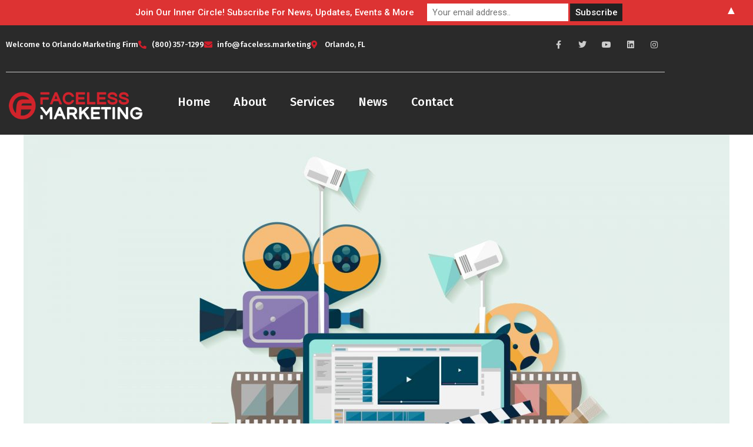

--- FILE ---
content_type: text/html; charset=UTF-8
request_url: https://orlandomarketingfirm.com/best-video-production-2022/
body_size: 29729
content:
<!DOCTYPE html>
<html lang="en-US">
<head>
	<meta charset="UTF-8">
	<meta name="viewport" content="width=device-width, initial-scale=1.0, viewport-fit=cover" />		<meta name='robots' content='index, follow, max-image-preview:large, max-snippet:-1, max-video-preview:-1' />

	<!-- This site is optimized with the Yoast SEO plugin v26.7 - https://yoast.com/wordpress/plugins/seo/ -->
	<title>Best Video Production 2022</title>
	<meta name="description" content="Best Video Production 2022. If you’ve arrived here, you’re trying to get the most out of your next project in terms of video production" />
	<link rel="canonical" href="https://orlandomarketingfirm.com/best-video-production-2022/" />
	<meta property="og:locale" content="en_US" />
	<meta property="og:type" content="article" />
	<meta property="og:title" content="Best Video Production 2022" />
	<meta property="og:description" content="Best Video Production 2022. If you’ve arrived here, you’re trying to get the most out of your next project in terms of video production" />
	<meta property="og:url" content="https://orlandomarketingfirm.com/best-video-production-2022/" />
	<meta property="og:site_name" content="Orlando Marketing Firm | Marketing, Advertising, Business Development" />
	<meta property="article:published_time" content="2022-08-05T05:58:19+00:00" />
	<meta property="article:modified_time" content="2022-08-05T06:07:00+00:00" />
	<meta property="og:image" content="https://orlandomarketingfirm.com/wp-content/uploads/2022/08/Video-full-width-1200x675-1.jpg" />
	<meta property="og:image:width" content="1200" />
	<meta property="og:image:height" content="675" />
	<meta property="og:image:type" content="image/jpeg" />
	<meta name="author" content="J" />
	<meta name="twitter:card" content="summary_large_image" />
	<meta name="twitter:label1" content="Written by" />
	<meta name="twitter:data1" content="J" />
	<meta name="twitter:label2" content="Est. reading time" />
	<meta name="twitter:data2" content="6 minutes" />
	<script type="application/ld+json" class="yoast-schema-graph">{"@context":"https://schema.org","@graph":[{"@type":"Article","@id":"https://orlandomarketingfirm.com/best-video-production-2022/#article","isPartOf":{"@id":"https://orlandomarketingfirm.com/best-video-production-2022/"},"author":{"name":"J","@id":"https://orlandomarketingfirm.com/#/schema/person/6f3378405e13db83c68c40b50aeb47da"},"headline":"Best Video Production 2022","datePublished":"2022-08-05T05:58:19+00:00","dateModified":"2022-08-05T06:07:00+00:00","mainEntityOfPage":{"@id":"https://orlandomarketingfirm.com/best-video-production-2022/"},"wordCount":1090,"publisher":{"@id":"https://orlandomarketingfirm.com/#organization"},"image":{"@id":"https://orlandomarketingfirm.com/best-video-production-2022/#primaryimage"},"thumbnailUrl":"https://orlandomarketingfirm.com/wp-content/uploads/2022/08/Video-full-width-1200x675-1.jpg","keywords":["marketing 2022","Video Marketing","Video Production"],"articleSection":["Blog","Marketing","Video Production"],"inLanguage":"en-US"},{"@type":"WebPage","@id":"https://orlandomarketingfirm.com/best-video-production-2022/","url":"https://orlandomarketingfirm.com/best-video-production-2022/","name":"Best Video Production 2022","isPartOf":{"@id":"https://orlandomarketingfirm.com/#website"},"primaryImageOfPage":{"@id":"https://orlandomarketingfirm.com/best-video-production-2022/#primaryimage"},"image":{"@id":"https://orlandomarketingfirm.com/best-video-production-2022/#primaryimage"},"thumbnailUrl":"https://orlandomarketingfirm.com/wp-content/uploads/2022/08/Video-full-width-1200x675-1.jpg","datePublished":"2022-08-05T05:58:19+00:00","dateModified":"2022-08-05T06:07:00+00:00","description":"Best Video Production 2022. If you’ve arrived here, you’re trying to get the most out of your next project in terms of video production","breadcrumb":{"@id":"https://orlandomarketingfirm.com/best-video-production-2022/#breadcrumb"},"inLanguage":"en-US","potentialAction":[{"@type":"ReadAction","target":["https://orlandomarketingfirm.com/best-video-production-2022/"]}]},{"@type":"ImageObject","inLanguage":"en-US","@id":"https://orlandomarketingfirm.com/best-video-production-2022/#primaryimage","url":"https://orlandomarketingfirm.com/wp-content/uploads/2022/08/Video-full-width-1200x675-1.jpg","contentUrl":"https://orlandomarketingfirm.com/wp-content/uploads/2022/08/Video-full-width-1200x675-1.jpg","width":1200,"height":675,"caption":"Best Video Production 2022"},{"@type":"BreadcrumbList","@id":"https://orlandomarketingfirm.com/best-video-production-2022/#breadcrumb","itemListElement":[{"@type":"ListItem","position":1,"name":"Home","item":"https://orlandomarketingfirm.com/"},{"@type":"ListItem","position":2,"name":"Blog","item":"https://orlandomarketingfirm.com/blog/"},{"@type":"ListItem","position":3,"name":"Best Video Production 2022"}]},{"@type":"WebSite","@id":"https://orlandomarketingfirm.com/#website","url":"https://orlandomarketingfirm.com/","name":"Orlando Marketing Firm | Marketing, Advertising, Business Development","description":"Orlando Marketing Firm | Marketing, Advertising, Business Development","publisher":{"@id":"https://orlandomarketingfirm.com/#organization"},"potentialAction":[{"@type":"SearchAction","target":{"@type":"EntryPoint","urlTemplate":"https://orlandomarketingfirm.com/?s={search_term_string}"},"query-input":{"@type":"PropertyValueSpecification","valueRequired":true,"valueName":"search_term_string"}}],"inLanguage":"en-US"},{"@type":"Organization","@id":"https://orlandomarketingfirm.com/#organization","name":"Orlando Marketing Firm | Marketing, Advertising, Business Development","url":"https://orlandomarketingfirm.com/","logo":{"@type":"ImageObject","inLanguage":"en-US","@id":"https://orlandomarketingfirm.com/#/schema/logo/image/","url":"https://orlandomarketingfirm.com/wp-content/uploads/2021/07/cropped-Faceless-Marketing-Logo.png","contentUrl":"https://orlandomarketingfirm.com/wp-content/uploads/2021/07/cropped-Faceless-Marketing-Logo.png","width":328,"height":81,"caption":"Orlando Marketing Firm | Marketing, Advertising, Business Development"},"image":{"@id":"https://orlandomarketingfirm.com/#/schema/logo/image/"}},{"@type":"Person","@id":"https://orlandomarketingfirm.com/#/schema/person/6f3378405e13db83c68c40b50aeb47da","name":"J","image":{"@type":"ImageObject","inLanguage":"en-US","@id":"https://orlandomarketingfirm.com/#/schema/person/image/","url":"https://secure.gravatar.com/avatar/f6bcf816f3e19df0aaefb2597061f52749d3d73549417f2ad2e4c2bcb30fa720?s=96&d=mm&r=g","contentUrl":"https://secure.gravatar.com/avatar/f6bcf816f3e19df0aaefb2597061f52749d3d73549417f2ad2e4c2bcb30fa720?s=96&d=mm&r=g","caption":"J"},"sameAs":["https://orlandomarketingfirm.com"],"url":"https://orlandomarketingfirm.com/author/j/"}]}</script>
	<!-- / Yoast SEO plugin. -->


<link rel="alternate" type="application/rss+xml" title="Orlando Marketing Firm | Marketing, Advertising, Business Development &raquo; Feed" href="https://orlandomarketingfirm.com/feed/" />
<link rel="alternate" type="application/rss+xml" title="Orlando Marketing Firm | Marketing, Advertising, Business Development &raquo; Comments Feed" href="https://orlandomarketingfirm.com/comments/feed/" />
<link rel="alternate" type="application/rss+xml" title="Orlando Marketing Firm | Marketing, Advertising, Business Development &raquo; Best Video Production 2022 Comments Feed" href="https://orlandomarketingfirm.com/best-video-production-2022/feed/" />
<link rel="alternate" title="oEmbed (JSON)" type="application/json+oembed" href="https://orlandomarketingfirm.com/wp-json/oembed/1.0/embed?url=https%3A%2F%2Forlandomarketingfirm.com%2Fbest-video-production-2022%2F" />
<link rel="alternate" title="oEmbed (XML)" type="text/xml+oembed" href="https://orlandomarketingfirm.com/wp-json/oembed/1.0/embed?url=https%3A%2F%2Forlandomarketingfirm.com%2Fbest-video-production-2022%2F&#038;format=xml" />
		<style>
			.lazyload,
			.lazyloading {
				max-width: 100%;
			}
		</style>
				<!-- This site uses the Google Analytics by MonsterInsights plugin v9.11.1 - Using Analytics tracking - https://www.monsterinsights.com/ -->
							<script src="//www.googletagmanager.com/gtag/js?id=G-GS3JZ4H66D"  data-cfasync="false" data-wpfc-render="false" async></script>
			<script data-cfasync="false" data-wpfc-render="false">
				var mi_version = '9.11.1';
				var mi_track_user = true;
				var mi_no_track_reason = '';
								var MonsterInsightsDefaultLocations = {"page_location":"https:\/\/orlandomarketingfirm.com\/best-video-production-2022\/"};
								if ( typeof MonsterInsightsPrivacyGuardFilter === 'function' ) {
					var MonsterInsightsLocations = (typeof MonsterInsightsExcludeQuery === 'object') ? MonsterInsightsPrivacyGuardFilter( MonsterInsightsExcludeQuery ) : MonsterInsightsPrivacyGuardFilter( MonsterInsightsDefaultLocations );
				} else {
					var MonsterInsightsLocations = (typeof MonsterInsightsExcludeQuery === 'object') ? MonsterInsightsExcludeQuery : MonsterInsightsDefaultLocations;
				}

								var disableStrs = [
										'ga-disable-G-GS3JZ4H66D',
									];

				/* Function to detect opted out users */
				function __gtagTrackerIsOptedOut() {
					for (var index = 0; index < disableStrs.length; index++) {
						if (document.cookie.indexOf(disableStrs[index] + '=true') > -1) {
							return true;
						}
					}

					return false;
				}

				/* Disable tracking if the opt-out cookie exists. */
				if (__gtagTrackerIsOptedOut()) {
					for (var index = 0; index < disableStrs.length; index++) {
						window[disableStrs[index]] = true;
					}
				}

				/* Opt-out function */
				function __gtagTrackerOptout() {
					for (var index = 0; index < disableStrs.length; index++) {
						document.cookie = disableStrs[index] + '=true; expires=Thu, 31 Dec 2099 23:59:59 UTC; path=/';
						window[disableStrs[index]] = true;
					}
				}

				if ('undefined' === typeof gaOptout) {
					function gaOptout() {
						__gtagTrackerOptout();
					}
				}
								window.dataLayer = window.dataLayer || [];

				window.MonsterInsightsDualTracker = {
					helpers: {},
					trackers: {},
				};
				if (mi_track_user) {
					function __gtagDataLayer() {
						dataLayer.push(arguments);
					}

					function __gtagTracker(type, name, parameters) {
						if (!parameters) {
							parameters = {};
						}

						if (parameters.send_to) {
							__gtagDataLayer.apply(null, arguments);
							return;
						}

						if (type === 'event') {
														parameters.send_to = monsterinsights_frontend.v4_id;
							var hookName = name;
							if (typeof parameters['event_category'] !== 'undefined') {
								hookName = parameters['event_category'] + ':' + name;
							}

							if (typeof MonsterInsightsDualTracker.trackers[hookName] !== 'undefined') {
								MonsterInsightsDualTracker.trackers[hookName](parameters);
							} else {
								__gtagDataLayer('event', name, parameters);
							}
							
						} else {
							__gtagDataLayer.apply(null, arguments);
						}
					}

					__gtagTracker('js', new Date());
					__gtagTracker('set', {
						'developer_id.dZGIzZG': true,
											});
					if ( MonsterInsightsLocations.page_location ) {
						__gtagTracker('set', MonsterInsightsLocations);
					}
										__gtagTracker('config', 'G-GS3JZ4H66D', {"forceSSL":"true","link_attribution":"true"} );
										window.gtag = __gtagTracker;										(function () {
						/* https://developers.google.com/analytics/devguides/collection/analyticsjs/ */
						/* ga and __gaTracker compatibility shim. */
						var noopfn = function () {
							return null;
						};
						var newtracker = function () {
							return new Tracker();
						};
						var Tracker = function () {
							return null;
						};
						var p = Tracker.prototype;
						p.get = noopfn;
						p.set = noopfn;
						p.send = function () {
							var args = Array.prototype.slice.call(arguments);
							args.unshift('send');
							__gaTracker.apply(null, args);
						};
						var __gaTracker = function () {
							var len = arguments.length;
							if (len === 0) {
								return;
							}
							var f = arguments[len - 1];
							if (typeof f !== 'object' || f === null || typeof f.hitCallback !== 'function') {
								if ('send' === arguments[0]) {
									var hitConverted, hitObject = false, action;
									if ('event' === arguments[1]) {
										if ('undefined' !== typeof arguments[3]) {
											hitObject = {
												'eventAction': arguments[3],
												'eventCategory': arguments[2],
												'eventLabel': arguments[4],
												'value': arguments[5] ? arguments[5] : 1,
											}
										}
									}
									if ('pageview' === arguments[1]) {
										if ('undefined' !== typeof arguments[2]) {
											hitObject = {
												'eventAction': 'page_view',
												'page_path': arguments[2],
											}
										}
									}
									if (typeof arguments[2] === 'object') {
										hitObject = arguments[2];
									}
									if (typeof arguments[5] === 'object') {
										Object.assign(hitObject, arguments[5]);
									}
									if ('undefined' !== typeof arguments[1].hitType) {
										hitObject = arguments[1];
										if ('pageview' === hitObject.hitType) {
											hitObject.eventAction = 'page_view';
										}
									}
									if (hitObject) {
										action = 'timing' === arguments[1].hitType ? 'timing_complete' : hitObject.eventAction;
										hitConverted = mapArgs(hitObject);
										__gtagTracker('event', action, hitConverted);
									}
								}
								return;
							}

							function mapArgs(args) {
								var arg, hit = {};
								var gaMap = {
									'eventCategory': 'event_category',
									'eventAction': 'event_action',
									'eventLabel': 'event_label',
									'eventValue': 'event_value',
									'nonInteraction': 'non_interaction',
									'timingCategory': 'event_category',
									'timingVar': 'name',
									'timingValue': 'value',
									'timingLabel': 'event_label',
									'page': 'page_path',
									'location': 'page_location',
									'title': 'page_title',
									'referrer' : 'page_referrer',
								};
								for (arg in args) {
																		if (!(!args.hasOwnProperty(arg) || !gaMap.hasOwnProperty(arg))) {
										hit[gaMap[arg]] = args[arg];
									} else {
										hit[arg] = args[arg];
									}
								}
								return hit;
							}

							try {
								f.hitCallback();
							} catch (ex) {
							}
						};
						__gaTracker.create = newtracker;
						__gaTracker.getByName = newtracker;
						__gaTracker.getAll = function () {
							return [];
						};
						__gaTracker.remove = noopfn;
						__gaTracker.loaded = true;
						window['__gaTracker'] = __gaTracker;
					})();
									} else {
										console.log("");
					(function () {
						function __gtagTracker() {
							return null;
						}

						window['__gtagTracker'] = __gtagTracker;
						window['gtag'] = __gtagTracker;
					})();
									}
			</script>
							<!-- / Google Analytics by MonsterInsights -->
		<style id='wp-img-auto-sizes-contain-inline-css'>
img:is([sizes=auto i],[sizes^="auto," i]){contain-intrinsic-size:3000px 1500px}
/*# sourceURL=wp-img-auto-sizes-contain-inline-css */
</style>
<style id='wp-emoji-styles-inline-css'>

	img.wp-smiley, img.emoji {
		display: inline !important;
		border: none !important;
		box-shadow: none !important;
		height: 1em !important;
		width: 1em !important;
		margin: 0 0.07em !important;
		vertical-align: -0.1em !important;
		background: none !important;
		padding: 0 !important;
	}
/*# sourceURL=wp-emoji-styles-inline-css */
</style>
<style id='classic-theme-styles-inline-css'>
/*! This file is auto-generated */
.wp-block-button__link{color:#fff;background-color:#32373c;border-radius:9999px;box-shadow:none;text-decoration:none;padding:calc(.667em + 2px) calc(1.333em + 2px);font-size:1.125em}.wp-block-file__button{background:#32373c;color:#fff;text-decoration:none}
/*# sourceURL=/wp-includes/css/classic-themes.min.css */
</style>
<link rel='stylesheet' id='twenty-twenty-one-custom-color-overrides-css' href='https://orlandomarketingfirm.com/wp-content/themes/twentytwentyone/assets/css/custom-color-overrides.css?ver=2.7' media='all' />
<style id='twenty-twenty-one-custom-color-overrides-inline-css'>
:root .editor-styles-wrapper{--global--color-background: #ffffff;--global--color-primary: #000;--global--color-secondary: #000;--button--color-background: #000;--button--color-text-hover: #000;}
/*# sourceURL=twenty-twenty-one-custom-color-overrides-inline-css */
</style>
<style id='global-styles-inline-css'>
:root{--wp--preset--aspect-ratio--square: 1;--wp--preset--aspect-ratio--4-3: 4/3;--wp--preset--aspect-ratio--3-4: 3/4;--wp--preset--aspect-ratio--3-2: 3/2;--wp--preset--aspect-ratio--2-3: 2/3;--wp--preset--aspect-ratio--16-9: 16/9;--wp--preset--aspect-ratio--9-16: 9/16;--wp--preset--color--black: #000000;--wp--preset--color--cyan-bluish-gray: #abb8c3;--wp--preset--color--white: #FFFFFF;--wp--preset--color--pale-pink: #f78da7;--wp--preset--color--vivid-red: #cf2e2e;--wp--preset--color--luminous-vivid-orange: #ff6900;--wp--preset--color--luminous-vivid-amber: #fcb900;--wp--preset--color--light-green-cyan: #7bdcb5;--wp--preset--color--vivid-green-cyan: #00d084;--wp--preset--color--pale-cyan-blue: #8ed1fc;--wp--preset--color--vivid-cyan-blue: #0693e3;--wp--preset--color--vivid-purple: #9b51e0;--wp--preset--color--dark-gray: #28303D;--wp--preset--color--gray: #39414D;--wp--preset--color--green: #D1E4DD;--wp--preset--color--blue: #D1DFE4;--wp--preset--color--purple: #D1D1E4;--wp--preset--color--red: #E4D1D1;--wp--preset--color--orange: #E4DAD1;--wp--preset--color--yellow: #EEEADD;--wp--preset--gradient--vivid-cyan-blue-to-vivid-purple: linear-gradient(135deg,rgb(6,147,227) 0%,rgb(155,81,224) 100%);--wp--preset--gradient--light-green-cyan-to-vivid-green-cyan: linear-gradient(135deg,rgb(122,220,180) 0%,rgb(0,208,130) 100%);--wp--preset--gradient--luminous-vivid-amber-to-luminous-vivid-orange: linear-gradient(135deg,rgb(252,185,0) 0%,rgb(255,105,0) 100%);--wp--preset--gradient--luminous-vivid-orange-to-vivid-red: linear-gradient(135deg,rgb(255,105,0) 0%,rgb(207,46,46) 100%);--wp--preset--gradient--very-light-gray-to-cyan-bluish-gray: linear-gradient(135deg,rgb(238,238,238) 0%,rgb(169,184,195) 100%);--wp--preset--gradient--cool-to-warm-spectrum: linear-gradient(135deg,rgb(74,234,220) 0%,rgb(151,120,209) 20%,rgb(207,42,186) 40%,rgb(238,44,130) 60%,rgb(251,105,98) 80%,rgb(254,248,76) 100%);--wp--preset--gradient--blush-light-purple: linear-gradient(135deg,rgb(255,206,236) 0%,rgb(152,150,240) 100%);--wp--preset--gradient--blush-bordeaux: linear-gradient(135deg,rgb(254,205,165) 0%,rgb(254,45,45) 50%,rgb(107,0,62) 100%);--wp--preset--gradient--luminous-dusk: linear-gradient(135deg,rgb(255,203,112) 0%,rgb(199,81,192) 50%,rgb(65,88,208) 100%);--wp--preset--gradient--pale-ocean: linear-gradient(135deg,rgb(255,245,203) 0%,rgb(182,227,212) 50%,rgb(51,167,181) 100%);--wp--preset--gradient--electric-grass: linear-gradient(135deg,rgb(202,248,128) 0%,rgb(113,206,126) 100%);--wp--preset--gradient--midnight: linear-gradient(135deg,rgb(2,3,129) 0%,rgb(40,116,252) 100%);--wp--preset--gradient--purple-to-yellow: linear-gradient(160deg, #D1D1E4 0%, #EEEADD 100%);--wp--preset--gradient--yellow-to-purple: linear-gradient(160deg, #EEEADD 0%, #D1D1E4 100%);--wp--preset--gradient--green-to-yellow: linear-gradient(160deg, #D1E4DD 0%, #EEEADD 100%);--wp--preset--gradient--yellow-to-green: linear-gradient(160deg, #EEEADD 0%, #D1E4DD 100%);--wp--preset--gradient--red-to-yellow: linear-gradient(160deg, #E4D1D1 0%, #EEEADD 100%);--wp--preset--gradient--yellow-to-red: linear-gradient(160deg, #EEEADD 0%, #E4D1D1 100%);--wp--preset--gradient--purple-to-red: linear-gradient(160deg, #D1D1E4 0%, #E4D1D1 100%);--wp--preset--gradient--red-to-purple: linear-gradient(160deg, #E4D1D1 0%, #D1D1E4 100%);--wp--preset--font-size--small: 18px;--wp--preset--font-size--medium: 20px;--wp--preset--font-size--large: 24px;--wp--preset--font-size--x-large: 42px;--wp--preset--font-size--extra-small: 16px;--wp--preset--font-size--normal: 20px;--wp--preset--font-size--extra-large: 40px;--wp--preset--font-size--huge: 96px;--wp--preset--font-size--gigantic: 144px;--wp--preset--spacing--20: 0.44rem;--wp--preset--spacing--30: 0.67rem;--wp--preset--spacing--40: 1rem;--wp--preset--spacing--50: 1.5rem;--wp--preset--spacing--60: 2.25rem;--wp--preset--spacing--70: 3.38rem;--wp--preset--spacing--80: 5.06rem;--wp--preset--shadow--natural: 6px 6px 9px rgba(0, 0, 0, 0.2);--wp--preset--shadow--deep: 12px 12px 50px rgba(0, 0, 0, 0.4);--wp--preset--shadow--sharp: 6px 6px 0px rgba(0, 0, 0, 0.2);--wp--preset--shadow--outlined: 6px 6px 0px -3px rgb(255, 255, 255), 6px 6px rgb(0, 0, 0);--wp--preset--shadow--crisp: 6px 6px 0px rgb(0, 0, 0);}:where(.is-layout-flex){gap: 0.5em;}:where(.is-layout-grid){gap: 0.5em;}body .is-layout-flex{display: flex;}.is-layout-flex{flex-wrap: wrap;align-items: center;}.is-layout-flex > :is(*, div){margin: 0;}body .is-layout-grid{display: grid;}.is-layout-grid > :is(*, div){margin: 0;}:where(.wp-block-columns.is-layout-flex){gap: 2em;}:where(.wp-block-columns.is-layout-grid){gap: 2em;}:where(.wp-block-post-template.is-layout-flex){gap: 1.25em;}:where(.wp-block-post-template.is-layout-grid){gap: 1.25em;}.has-black-color{color: var(--wp--preset--color--black) !important;}.has-cyan-bluish-gray-color{color: var(--wp--preset--color--cyan-bluish-gray) !important;}.has-white-color{color: var(--wp--preset--color--white) !important;}.has-pale-pink-color{color: var(--wp--preset--color--pale-pink) !important;}.has-vivid-red-color{color: var(--wp--preset--color--vivid-red) !important;}.has-luminous-vivid-orange-color{color: var(--wp--preset--color--luminous-vivid-orange) !important;}.has-luminous-vivid-amber-color{color: var(--wp--preset--color--luminous-vivid-amber) !important;}.has-light-green-cyan-color{color: var(--wp--preset--color--light-green-cyan) !important;}.has-vivid-green-cyan-color{color: var(--wp--preset--color--vivid-green-cyan) !important;}.has-pale-cyan-blue-color{color: var(--wp--preset--color--pale-cyan-blue) !important;}.has-vivid-cyan-blue-color{color: var(--wp--preset--color--vivid-cyan-blue) !important;}.has-vivid-purple-color{color: var(--wp--preset--color--vivid-purple) !important;}.has-black-background-color{background-color: var(--wp--preset--color--black) !important;}.has-cyan-bluish-gray-background-color{background-color: var(--wp--preset--color--cyan-bluish-gray) !important;}.has-white-background-color{background-color: var(--wp--preset--color--white) !important;}.has-pale-pink-background-color{background-color: var(--wp--preset--color--pale-pink) !important;}.has-vivid-red-background-color{background-color: var(--wp--preset--color--vivid-red) !important;}.has-luminous-vivid-orange-background-color{background-color: var(--wp--preset--color--luminous-vivid-orange) !important;}.has-luminous-vivid-amber-background-color{background-color: var(--wp--preset--color--luminous-vivid-amber) !important;}.has-light-green-cyan-background-color{background-color: var(--wp--preset--color--light-green-cyan) !important;}.has-vivid-green-cyan-background-color{background-color: var(--wp--preset--color--vivid-green-cyan) !important;}.has-pale-cyan-blue-background-color{background-color: var(--wp--preset--color--pale-cyan-blue) !important;}.has-vivid-cyan-blue-background-color{background-color: var(--wp--preset--color--vivid-cyan-blue) !important;}.has-vivid-purple-background-color{background-color: var(--wp--preset--color--vivid-purple) !important;}.has-black-border-color{border-color: var(--wp--preset--color--black) !important;}.has-cyan-bluish-gray-border-color{border-color: var(--wp--preset--color--cyan-bluish-gray) !important;}.has-white-border-color{border-color: var(--wp--preset--color--white) !important;}.has-pale-pink-border-color{border-color: var(--wp--preset--color--pale-pink) !important;}.has-vivid-red-border-color{border-color: var(--wp--preset--color--vivid-red) !important;}.has-luminous-vivid-orange-border-color{border-color: var(--wp--preset--color--luminous-vivid-orange) !important;}.has-luminous-vivid-amber-border-color{border-color: var(--wp--preset--color--luminous-vivid-amber) !important;}.has-light-green-cyan-border-color{border-color: var(--wp--preset--color--light-green-cyan) !important;}.has-vivid-green-cyan-border-color{border-color: var(--wp--preset--color--vivid-green-cyan) !important;}.has-pale-cyan-blue-border-color{border-color: var(--wp--preset--color--pale-cyan-blue) !important;}.has-vivid-cyan-blue-border-color{border-color: var(--wp--preset--color--vivid-cyan-blue) !important;}.has-vivid-purple-border-color{border-color: var(--wp--preset--color--vivid-purple) !important;}.has-vivid-cyan-blue-to-vivid-purple-gradient-background{background: var(--wp--preset--gradient--vivid-cyan-blue-to-vivid-purple) !important;}.has-light-green-cyan-to-vivid-green-cyan-gradient-background{background: var(--wp--preset--gradient--light-green-cyan-to-vivid-green-cyan) !important;}.has-luminous-vivid-amber-to-luminous-vivid-orange-gradient-background{background: var(--wp--preset--gradient--luminous-vivid-amber-to-luminous-vivid-orange) !important;}.has-luminous-vivid-orange-to-vivid-red-gradient-background{background: var(--wp--preset--gradient--luminous-vivid-orange-to-vivid-red) !important;}.has-very-light-gray-to-cyan-bluish-gray-gradient-background{background: var(--wp--preset--gradient--very-light-gray-to-cyan-bluish-gray) !important;}.has-cool-to-warm-spectrum-gradient-background{background: var(--wp--preset--gradient--cool-to-warm-spectrum) !important;}.has-blush-light-purple-gradient-background{background: var(--wp--preset--gradient--blush-light-purple) !important;}.has-blush-bordeaux-gradient-background{background: var(--wp--preset--gradient--blush-bordeaux) !important;}.has-luminous-dusk-gradient-background{background: var(--wp--preset--gradient--luminous-dusk) !important;}.has-pale-ocean-gradient-background{background: var(--wp--preset--gradient--pale-ocean) !important;}.has-electric-grass-gradient-background{background: var(--wp--preset--gradient--electric-grass) !important;}.has-midnight-gradient-background{background: var(--wp--preset--gradient--midnight) !important;}.has-small-font-size{font-size: var(--wp--preset--font-size--small) !important;}.has-medium-font-size{font-size: var(--wp--preset--font-size--medium) !important;}.has-large-font-size{font-size: var(--wp--preset--font-size--large) !important;}.has-x-large-font-size{font-size: var(--wp--preset--font-size--x-large) !important;}
:where(.wp-block-post-template.is-layout-flex){gap: 1.25em;}:where(.wp-block-post-template.is-layout-grid){gap: 1.25em;}
:where(.wp-block-term-template.is-layout-flex){gap: 1.25em;}:where(.wp-block-term-template.is-layout-grid){gap: 1.25em;}
:where(.wp-block-columns.is-layout-flex){gap: 2em;}:where(.wp-block-columns.is-layout-grid){gap: 2em;}
:root :where(.wp-block-pullquote){font-size: 1.5em;line-height: 1.6;}
/*# sourceURL=global-styles-inline-css */
</style>
<link rel='stylesheet' id='twenty-twenty-one-style-css' href='https://orlandomarketingfirm.com/wp-content/themes/twentytwentyone/style.css?ver=2.7' media='all' />
<style id='twenty-twenty-one-style-inline-css'>
:root{--global--color-background: #ffffff;--global--color-primary: #000;--global--color-secondary: #000;--button--color-background: #000;--button--color-text-hover: #000;}
/*# sourceURL=twenty-twenty-one-style-inline-css */
</style>
<link rel='stylesheet' id='twenty-twenty-one-print-style-css' href='https://orlandomarketingfirm.com/wp-content/themes/twentytwentyone/assets/css/print.css?ver=2.7' media='print' />
<link rel='stylesheet' id='elementor-frontend-css' href='https://orlandomarketingfirm.com/wp-content/plugins/elementor/assets/css/frontend.min.css?ver=3.34.1' media='all' />
<link rel='stylesheet' id='widget-icon-list-css' href='https://orlandomarketingfirm.com/wp-content/plugins/elementor/assets/css/widget-icon-list.min.css?ver=3.34.1' media='all' />
<link rel='stylesheet' id='widget-social-icons-css' href='https://orlandomarketingfirm.com/wp-content/plugins/elementor/assets/css/widget-social-icons.min.css?ver=3.34.1' media='all' />
<link rel='stylesheet' id='e-apple-webkit-css' href='https://orlandomarketingfirm.com/wp-content/plugins/elementor/assets/css/conditionals/apple-webkit.min.css?ver=3.34.1' media='all' />
<link rel='stylesheet' id='widget-divider-css' href='https://orlandomarketingfirm.com/wp-content/plugins/elementor/assets/css/widget-divider.min.css?ver=3.34.1' media='all' />
<link rel='stylesheet' id='widget-image-css' href='https://orlandomarketingfirm.com/wp-content/plugins/elementor/assets/css/widget-image.min.css?ver=3.34.1' media='all' />
<link rel='stylesheet' id='widget-nav-menu-css' href='https://orlandomarketingfirm.com/wp-content/plugins/elementor-pro/assets/css/widget-nav-menu.min.css?ver=3.34.0' media='all' />
<link rel='stylesheet' id='widget-heading-css' href='https://orlandomarketingfirm.com/wp-content/plugins/elementor/assets/css/widget-heading.min.css?ver=3.34.1' media='all' />
<link rel='stylesheet' id='widget-post-info-css' href='https://orlandomarketingfirm.com/wp-content/plugins/elementor-pro/assets/css/widget-post-info.min.css?ver=3.34.0' media='all' />
<link rel='stylesheet' id='elementor-icons-shared-0-css' href='https://orlandomarketingfirm.com/wp-content/plugins/elementor/assets/lib/font-awesome/css/fontawesome.min.css?ver=5.15.3' media='all' />
<link rel='stylesheet' id='elementor-icons-fa-regular-css' href='https://orlandomarketingfirm.com/wp-content/plugins/elementor/assets/lib/font-awesome/css/regular.min.css?ver=5.15.3' media='all' />
<link rel='stylesheet' id='elementor-icons-fa-solid-css' href='https://orlandomarketingfirm.com/wp-content/plugins/elementor/assets/lib/font-awesome/css/solid.min.css?ver=5.15.3' media='all' />
<link rel='stylesheet' id='widget-share-buttons-css' href='https://orlandomarketingfirm.com/wp-content/plugins/elementor-pro/assets/css/widget-share-buttons.min.css?ver=3.34.0' media='all' />
<link rel='stylesheet' id='elementor-icons-fa-brands-css' href='https://orlandomarketingfirm.com/wp-content/plugins/elementor/assets/lib/font-awesome/css/brands.min.css?ver=5.15.3' media='all' />
<link rel='stylesheet' id='widget-posts-css' href='https://orlandomarketingfirm.com/wp-content/plugins/elementor-pro/assets/css/widget-posts.min.css?ver=3.34.0' media='all' />
<link rel='stylesheet' id='widget-post-navigation-css' href='https://orlandomarketingfirm.com/wp-content/plugins/elementor-pro/assets/css/widget-post-navigation.min.css?ver=3.34.0' media='all' />
<link rel='stylesheet' id='elementor-icons-css' href='https://orlandomarketingfirm.com/wp-content/plugins/elementor/assets/lib/eicons/css/elementor-icons.min.css?ver=5.45.0' media='all' />
<link rel='stylesheet' id='elementor-post-5-css' href='https://orlandomarketingfirm.com/wp-content/uploads/elementor/css/post-5.css?ver=1768507541' media='all' />
<link rel='stylesheet' id='elementor-post-3285-css' href='https://orlandomarketingfirm.com/wp-content/uploads/elementor/css/post-3285.css?ver=1768543451' media='all' />
<link rel='stylesheet' id='elementor-post-298-css' href='https://orlandomarketingfirm.com/wp-content/uploads/elementor/css/post-298.css?ver=1768507542' media='all' />
<link rel='stylesheet' id='elementor-post-333-css' href='https://orlandomarketingfirm.com/wp-content/uploads/elementor/css/post-333.css?ver=1768507542' media='all' />
<link rel='stylesheet' id='elementor-post-1070-css' href='https://orlandomarketingfirm.com/wp-content/uploads/elementor/css/post-1070.css?ver=1768508292' media='all' />
<link rel='stylesheet' id='elementor-gf-roboto-css' href='https://fonts.googleapis.com/css?family=Roboto:100,100italic,200,200italic,300,300italic,400,400italic,500,500italic,600,600italic,700,700italic,800,800italic,900,900italic&#038;display=auto' media='all' />
<link rel='stylesheet' id='elementor-gf-robotoslab-css' href='https://fonts.googleapis.com/css?family=Roboto+Slab:100,100italic,200,200italic,300,300italic,400,400italic,500,500italic,600,600italic,700,700italic,800,800italic,900,900italic&#038;display=auto' media='all' />
<link rel='stylesheet' id='elementor-gf-firasans-css' href='https://fonts.googleapis.com/css?family=Fira+Sans:100,100italic,200,200italic,300,300italic,400,400italic,500,500italic,600,600italic,700,700italic,800,800italic,900,900italic&#038;display=auto' media='all' />
<script src="https://orlandomarketingfirm.com/wp-content/plugins/google-analytics-for-wordpress/assets/js/frontend-gtag.min.js?ver=9.11.1" id="monsterinsights-frontend-script-js" async data-wp-strategy="async"></script>
<script data-cfasync="false" data-wpfc-render="false" id='monsterinsights-frontend-script-js-extra'>var monsterinsights_frontend = {"js_events_tracking":"true","download_extensions":"doc,pdf,ppt,zip,xls,docx,pptx,xlsx","inbound_paths":"[]","home_url":"https:\/\/orlandomarketingfirm.com","hash_tracking":"false","v4_id":"G-GS3JZ4H66D"};</script>
<script id="twenty-twenty-one-ie11-polyfills-js-after">
( Element.prototype.matches && Element.prototype.closest && window.NodeList && NodeList.prototype.forEach ) || document.write( '<script src="https://orlandomarketingfirm.com/wp-content/themes/twentytwentyone/assets/js/polyfills.js?ver=2.7"></scr' + 'ipt>' );
//# sourceURL=twenty-twenty-one-ie11-polyfills-js-after
</script>
<script src="https://orlandomarketingfirm.com/wp-content/themes/twentytwentyone/assets/js/primary-navigation.js?ver=2.7" id="twenty-twenty-one-primary-navigation-script-js" defer data-wp-strategy="defer"></script>
<script src="https://orlandomarketingfirm.com/wp-includes/js/jquery/jquery.min.js?ver=3.7.1" id="jquery-core-js"></script>
<script src="https://orlandomarketingfirm.com/wp-includes/js/jquery/jquery-migrate.min.js?ver=3.4.1" id="jquery-migrate-js"></script>
<link rel="https://api.w.org/" href="https://orlandomarketingfirm.com/wp-json/" /><link rel="alternate" title="JSON" type="application/json" href="https://orlandomarketingfirm.com/wp-json/wp/v2/posts/3285" /><link rel="EditURI" type="application/rsd+xml" title="RSD" href="https://orlandomarketingfirm.com/xmlrpc.php?rsd" />
		<script>
			document.documentElement.className = document.documentElement.className.replace('no-js', 'js');
		</script>
				<style>
			.no-js img.lazyload {
				display: none;
			}

			figure.wp-block-image img.lazyloading {
				min-width: 150px;
			}

			.lazyload,
			.lazyloading {
				--smush-placeholder-width: 100px;
				--smush-placeholder-aspect-ratio: 1/1;
				width: var(--smush-image-width, var(--smush-placeholder-width)) !important;
				aspect-ratio: var(--smush-image-aspect-ratio, var(--smush-placeholder-aspect-ratio)) !important;
			}

						.lazyload, .lazyloading {
				opacity: 0;
			}

			.lazyloaded {
				opacity: 1;
				transition: opacity 400ms;
				transition-delay: 0ms;
			}

					</style>
		<link rel="pingback" href="https://orlandomarketingfirm.com/xmlrpc.php"><meta name="generator" content="Elementor 3.34.1; features: additional_custom_breakpoints; settings: css_print_method-external, google_font-enabled, font_display-auto">
			<style>
				.e-con.e-parent:nth-of-type(n+4):not(.e-lazyloaded):not(.e-no-lazyload),
				.e-con.e-parent:nth-of-type(n+4):not(.e-lazyloaded):not(.e-no-lazyload) * {
					background-image: none !important;
				}
				@media screen and (max-height: 1024px) {
					.e-con.e-parent:nth-of-type(n+3):not(.e-lazyloaded):not(.e-no-lazyload),
					.e-con.e-parent:nth-of-type(n+3):not(.e-lazyloaded):not(.e-no-lazyload) * {
						background-image: none !important;
					}
				}
				@media screen and (max-height: 640px) {
					.e-con.e-parent:nth-of-type(n+2):not(.e-lazyloaded):not(.e-no-lazyload),
					.e-con.e-parent:nth-of-type(n+2):not(.e-lazyloaded):not(.e-no-lazyload) * {
						background-image: none !important;
					}
				}
			</style>
			<style id="custom-background-css">
body.custom-background { background-color: #ffffff; }
</style>
	<style>#mailchimp-top-bar form,#mailchimp-top-bar input,#mailchimp-top-bar label{box-shadow:none;box-sizing:border-box;float:none;font-size:100%;height:auto;line-height:normal;margin:0;outline:0;padding:0;text-shadow:none;vertical-align:middle}#mailchimp-top-bar input,#mailchimp-top-bar label{display:inline-block!important;vertical-align:middle!important;width:auto}#mailchimp-top-bar form{margin:0!important;padding:0!important;text-align:center}#mailchimp-top-bar label{margin:0 6px 0 0}#mailchimp-top-bar .mctb-button,#mailchimp-top-bar .mctb-email,#mailchimp-top-bar input,#mailchimp-top-bar input[type=email],#mailchimp-top-bar input[type=text]{background:#fff;border:1px solid #fff;height:auto;margin:0 0 0 6px}#mailchimp-top-bar .mctb-email{max-width:240px!important;width:100%}#mailchimp-top-bar .mctb-button{cursor:pointer;margin-left:0}#mailchimp-top-bar .mctb-email-confirm{display:none!important}#mailchimp-top-bar.mctb-small{font-size:10px}#mailchimp-top-bar.mctb-small .mctb-bar{padding:5px 6px}#mailchimp-top-bar.mctb-small .mctb-button{padding:4px 12px}#mailchimp-top-bar.mctb-small .mctb-email,#mailchimp-top-bar.mctb-small .mctb-label,#mailchimp-top-bar.mctb-small input{padding:4px 6px!important}#mailchimp-top-bar.mctb-small input,#mailchimp-top-bar.mctb-small label{font-size:12px}#mailchimp-top-bar.mctb-small .mctb-close{font-size:16px;padding:4px 12px}#mailchimp-top-bar.mctb-medium{font-size:12.5px}#mailchimp-top-bar.mctb-medium .mctb-bar{padding:6.25px 7.5px}#mailchimp-top-bar.mctb-medium .mctb-button{padding:5px 15px}#mailchimp-top-bar.mctb-medium .mctb-email,#mailchimp-top-bar.mctb-medium .mctb-label,#mailchimp-top-bar.mctb-medium input{padding:5px 7.5px!important}#mailchimp-top-bar.mctb-medium input,#mailchimp-top-bar.mctb-medium label{font-size:15px}#mailchimp-top-bar.mctb-medium .mctb-close{font-size:20px;padding:5px 15px}#mailchimp-top-bar.mctb-big{font-size:15px}#mailchimp-top-bar.mctb-big .mctb-bar{padding:7.5px 9px}#mailchimp-top-bar.mctb-big .mctb-button{padding:6px 18px}#mailchimp-top-bar.mctb-big .mctb-email,#mailchimp-top-bar.mctb-big .mctb-label,#mailchimp-top-bar.mctb-big input{padding:6px 9px!important}#mailchimp-top-bar.mctb-big input,#mailchimp-top-bar.mctb-big label{font-size:18px}#mailchimp-top-bar.mctb-big .mctb-close{font-size:24px;padding:6px 18px}@media (max-width:580px){#mailchimp-top-bar .mctb-email,#mailchimp-top-bar .mctb-label,#mailchimp-top-bar input,#mailchimp-top-bar label{max-width:100%!important;width:100%}#mailchimp-top-bar .mctb-email,#mailchimp-top-bar input{margin:6px 0 0!important}}@media (max-width:860px){#mailchimp-top-bar.multiple-input-fields .mctb-label{display:block!important;margin:0 0 6px}}.admin-bar .mctb{z-index:99998}.admin-bar .mctb-position-top{top:32px}@media screen and (max-width:782px){.admin-bar .mctb-position-top{top:46px}}@media screen and (max-width:600px){.admin-bar .mctb-position-top.mctb-sticky{top:0}}.mctb{background:transparent;left:0;margin:0;position:absolute;right:0;text-align:center;top:0;width:100%;z-index:100000}.mctb-bar{overflow:hidden;position:relative;width:100%}.mctb-sticky{position:fixed}.mctb-position-bottom{bottom:0;position:fixed;top:auto}.mctb-position-bottom .mctb-bar{clear:both}.mctb-response{left:0;position:absolute;top:0;transition-duration:.8s;width:100%;z-index:100}.mctb-close{clear:both;cursor:pointer;display:inline-block;float:right;line-height:normal;margin-right:12px;z-index:10}.mctb-icon-inside-bar.mctb-position-bottom .mctb-bar{bottom:0;position:absolute}.mctb-icon-inside-bar .mctb-close{float:none;position:absolute;right:0;top:0}.mctb-bar,.mctb-response,.mctb-close{background:#dd3333!important;}.mctb-bar,.mctb-label,.mctb-close{color:#ffffff!important;}.mctb-button{background:#222222!important;border-color:#222222!important;}.mctb-email:focus{outline-color:#222222!important;}.mctb-button{color: #ffffff!important;}</style>
<link rel="icon" href="https://orlandomarketingfirm.com/wp-content/uploads/2021/08/cropped-cropped-faceless_marketing_1c-1-e1604091044264-32x32.png" sizes="32x32" />
<link rel="icon" href="https://orlandomarketingfirm.com/wp-content/uploads/2021/08/cropped-cropped-faceless_marketing_1c-1-e1604091044264-192x192.png" sizes="192x192" />
<link rel="apple-touch-icon" href="https://orlandomarketingfirm.com/wp-content/uploads/2021/08/cropped-cropped-faceless_marketing_1c-1-e1604091044264-180x180.png" />
<meta name="msapplication-TileImage" content="https://orlandomarketingfirm.com/wp-content/uploads/2021/08/cropped-cropped-faceless_marketing_1c-1-e1604091044264-270x270.png" />
</head>
<body data-rsssl=1 class="wp-singular post-template-default single single-post postid-3285 single-format-standard custom-background wp-custom-logo wp-embed-responsive wp-theme-twentytwentyone is-light-theme has-background-white no-js singular has-main-navigation elementor-default elementor-template-full-width elementor-kit-5 elementor-page elementor-page-3285 elementor-page-1062 elementor-page-1070">
		<header data-elementor-type="header" data-elementor-id="298" class="elementor elementor-298 elementor-location-header" data-elementor-post-type="elementor_library">
					<section class="elementor-section elementor-top-section elementor-element elementor-element-6fae6f6 elementor-section-stretched elementor-section-content-middle elementor-section-boxed elementor-section-height-default elementor-section-height-default" data-id="6fae6f6" data-element_type="section" data-settings="{&quot;stretch_section&quot;:&quot;section-stretched&quot;,&quot;background_background&quot;:&quot;classic&quot;}">
						<div class="elementor-container elementor-column-gap-default">
					<div class="elementor-column elementor-col-66 elementor-top-column elementor-element elementor-element-69c42ac8" data-id="69c42ac8" data-element_type="column">
			<div class="elementor-widget-wrap elementor-element-populated">
						<div class="elementor-element elementor-element-6895337c elementor-icon-list--layout-inline elementor-align-start elementor-mobile-align-center elementor-list-item-link-full_width elementor-widget elementor-widget-icon-list" data-id="6895337c" data-element_type="widget" data-widget_type="icon-list.default">
				<div class="elementor-widget-container">
							<ul class="elementor-icon-list-items elementor-inline-items">
							<li class="elementor-icon-list-item elementor-inline-item">
										<span class="elementor-icon-list-text">Welcome to Orlando Marketing Firm</span>
									</li>
								<li class="elementor-icon-list-item elementor-inline-item">
											<a href="tel:8003571299">

												<span class="elementor-icon-list-icon">
							<i aria-hidden="true" class="fas fa-phone-alt"></i>						</span>
										<span class="elementor-icon-list-text">(800) 357-1299</span>
											</a>
									</li>
								<li class="elementor-icon-list-item elementor-inline-item">
											<a href="mailto:info@faceless.marketing">

												<span class="elementor-icon-list-icon">
							<i aria-hidden="true" class="fas fa-envelope"></i>						</span>
										<span class="elementor-icon-list-text">info@faceless.marketing</span>
											</a>
									</li>
								<li class="elementor-icon-list-item elementor-inline-item">
											<a href="https://www.google.com/search?tbs=lf:1,lf_ui:2&#038;tbm=lcl&#038;q=Faceless+Marketing&#038;rflfq=1&#038;num=10&#038;ved=2ahUKEwjf-q3t967yAhXXTDABHc1oB8EQtgN6BAgKEAM#rlfi=hd:;si:6927555881928003013,l,ChJGYWNlbGVzcyBNYXJrZXRpbmdIzbbKwpStgIAIWhwQABABGAAYASISZmFjZWxlc3MgbWFya2V0aW5nkgEQbWFya2V0aW5nX2FnZW5jeQ;mv:%5B%5B45.5980213,-81.3788154%5D,%5B28.5428493,-127.26963889999999%5D%5D" target="_blank">

												<span class="elementor-icon-list-icon">
							<i aria-hidden="true" class="fas fa-map-marker-alt"></i>						</span>
										<span class="elementor-icon-list-text">Orlando, FL</span>
											</a>
									</li>
						</ul>
						</div>
				</div>
					</div>
		</div>
				<div class="elementor-column elementor-col-33 elementor-top-column elementor-element elementor-element-4057a32" data-id="4057a32" data-element_type="column">
			<div class="elementor-widget-wrap elementor-element-populated">
						<div class="elementor-element elementor-element-6b3b23d e-grid-align-right e-grid-align-mobile-center elementor-shape-rounded elementor-grid-0 elementor-widget elementor-widget-social-icons" data-id="6b3b23d" data-element_type="widget" data-widget_type="social-icons.default">
				<div class="elementor-widget-container">
							<div class="elementor-social-icons-wrapper elementor-grid" role="list">
							<span class="elementor-grid-item" role="listitem">
					<a class="elementor-icon elementor-social-icon elementor-social-icon-facebook-f elementor-repeater-item-715b6b9" href="https://www.facebook.com/marketingdoeswork/" target="_blank">
						<span class="elementor-screen-only">Facebook-f</span>
						<i aria-hidden="true" class="fab fa-facebook-f"></i>					</a>
				</span>
							<span class="elementor-grid-item" role="listitem">
					<a class="elementor-icon elementor-social-icon elementor-social-icon-twitter elementor-repeater-item-3f59f0d" href="https://twitter.com/WeAreMarketing" target="_blank">
						<span class="elementor-screen-only">Twitter</span>
						<i aria-hidden="true" class="fab fa-twitter"></i>					</a>
				</span>
							<span class="elementor-grid-item" role="listitem">
					<a class="elementor-icon elementor-social-icon elementor-social-icon-youtube elementor-repeater-item-006c74e" href="https://www.youtube.com/facelessmarketing" target="_blank">
						<span class="elementor-screen-only">Youtube</span>
						<i aria-hidden="true" class="fab fa-youtube"></i>					</a>
				</span>
							<span class="elementor-grid-item" role="listitem">
					<a class="elementor-icon elementor-social-icon elementor-social-icon-linkedin elementor-repeater-item-4259c5b" href="https://www.linkedin.com/company/facelessmarketing" target="_blank">
						<span class="elementor-screen-only">Linkedin</span>
						<i aria-hidden="true" class="fab fa-linkedin"></i>					</a>
				</span>
							<span class="elementor-grid-item" role="listitem">
					<a class="elementor-icon elementor-social-icon elementor-social-icon-instagram elementor-repeater-item-e864fb4" href="https://www.instagram.com/marketingdoeswork/" target="_blank">
						<span class="elementor-screen-only">Instagram</span>
						<i aria-hidden="true" class="fab fa-instagram"></i>					</a>
				</span>
					</div>
						</div>
				</div>
					</div>
		</div>
					</div>
		</section>
				<section class="elementor-section elementor-top-section elementor-element elementor-element-6f20c63 elementor-section-boxed elementor-section-height-default elementor-section-height-default" data-id="6f20c63" data-element_type="section" data-settings="{&quot;background_background&quot;:&quot;classic&quot;}">
						<div class="elementor-container elementor-column-gap-default">
					<div class="elementor-column elementor-col-100 elementor-top-column elementor-element elementor-element-e99c15d" data-id="e99c15d" data-element_type="column">
			<div class="elementor-widget-wrap elementor-element-populated">
						<div class="elementor-element elementor-element-543696d elementor-widget-divider--view-line elementor-widget elementor-widget-divider" data-id="543696d" data-element_type="widget" data-widget_type="divider.default">
				<div class="elementor-widget-container">
							<div class="elementor-divider">
			<span class="elementor-divider-separator">
						</span>
		</div>
						</div>
				</div>
					</div>
		</div>
					</div>
		</section>
				<section class="elementor-section elementor-top-section elementor-element elementor-element-420e175 elementor-section-boxed elementor-section-height-default elementor-section-height-default" data-id="420e175" data-element_type="section" data-settings="{&quot;background_background&quot;:&quot;classic&quot;}">
						<div class="elementor-container elementor-column-gap-default">
					<div class="elementor-column elementor-col-50 elementor-top-column elementor-element elementor-element-200a7cc" data-id="200a7cc" data-element_type="column">
			<div class="elementor-widget-wrap elementor-element-populated">
						<div class="elementor-element elementor-element-a143c8b elementor-widget elementor-widget-theme-site-logo elementor-widget-image" data-id="a143c8b" data-element_type="widget" data-widget_type="theme-site-logo.default">
				<div class="elementor-widget-container">
											<a href="https://orlandomarketingfirm.com">
			<img width="328" height="81" data-src="https://orlandomarketingfirm.com/wp-content/uploads/2021/07/cropped-Faceless-Marketing-Logo.png" class="attachment-large size-large wp-image-308 lazyload" alt="" data-srcset="https://orlandomarketingfirm.com/wp-content/uploads/2021/07/cropped-Faceless-Marketing-Logo.png 328w, https://orlandomarketingfirm.com/wp-content/uploads/2021/07/cropped-Faceless-Marketing-Logo-300x74.png 300w" data-sizes="(max-width: 328px) 100vw, 328px" style="--smush-placeholder-width: 328px; --smush-placeholder-aspect-ratio: 328/81;width:100%;height:24.7%;max-width:328px" src="[data-uri]" />				</a>
											</div>
				</div>
					</div>
		</div>
				<div class="elementor-column elementor-col-50 elementor-top-column elementor-element elementor-element-d634159" data-id="d634159" data-element_type="column">
			<div class="elementor-widget-wrap elementor-element-populated">
						<div class="elementor-element elementor-element-49a9869 elementor-nav-menu--dropdown-tablet elementor-nav-menu__text-align-aside elementor-nav-menu--toggle elementor-nav-menu--burger elementor-widget elementor-widget-nav-menu" data-id="49a9869" data-element_type="widget" data-settings="{&quot;layout&quot;:&quot;horizontal&quot;,&quot;submenu_icon&quot;:{&quot;value&quot;:&quot;&lt;i class=\&quot;fas fa-caret-down\&quot; aria-hidden=\&quot;true\&quot;&gt;&lt;\/i&gt;&quot;,&quot;library&quot;:&quot;fa-solid&quot;},&quot;toggle&quot;:&quot;burger&quot;}" data-widget_type="nav-menu.default">
				<div class="elementor-widget-container">
								<nav aria-label="Menu" class="elementor-nav-menu--main elementor-nav-menu__container elementor-nav-menu--layout-horizontal e--pointer-underline e--animation-fade">
				<ul id="menu-1-49a9869" class="elementor-nav-menu"><li class="menu-item menu-item-type-post_type menu-item-object-page menu-item-home menu-item-321"><a href="https://orlandomarketingfirm.com/" class="elementor-item">Home</a></li>
<li class="menu-item menu-item-type-post_type menu-item-object-page menu-item-323"><a href="https://orlandomarketingfirm.com/about-faceless-marketing/" class="elementor-item">About</a></li>
<li class="menu-item menu-item-type-post_type menu-item-object-page menu-item-320"><a href="https://orlandomarketingfirm.com/services/" class="elementor-item">Services</a></li>
<li class="menu-item menu-item-type-post_type menu-item-object-page menu-item-318"><a href="https://orlandomarketingfirm.com/news/" class="elementor-item">News</a></li>
<li class="menu-item menu-item-type-post_type menu-item-object-page menu-item-322"><a href="https://orlandomarketingfirm.com/contact/" class="elementor-item">Contact</a></li>
</ul>			</nav>
					<div class="elementor-menu-toggle" role="button" tabindex="0" aria-label="Menu Toggle" aria-expanded="false">
			<i aria-hidden="true" role="presentation" class="elementor-menu-toggle__icon--open eicon-menu-bar"></i><i aria-hidden="true" role="presentation" class="elementor-menu-toggle__icon--close eicon-close"></i>		</div>
					<nav class="elementor-nav-menu--dropdown elementor-nav-menu__container" aria-hidden="true">
				<ul id="menu-2-49a9869" class="elementor-nav-menu"><li class="menu-item menu-item-type-post_type menu-item-object-page menu-item-home menu-item-321"><a href="https://orlandomarketingfirm.com/" class="elementor-item" tabindex="-1">Home</a></li>
<li class="menu-item menu-item-type-post_type menu-item-object-page menu-item-323"><a href="https://orlandomarketingfirm.com/about-faceless-marketing/" class="elementor-item" tabindex="-1">About</a></li>
<li class="menu-item menu-item-type-post_type menu-item-object-page menu-item-320"><a href="https://orlandomarketingfirm.com/services/" class="elementor-item" tabindex="-1">Services</a></li>
<li class="menu-item menu-item-type-post_type menu-item-object-page menu-item-318"><a href="https://orlandomarketingfirm.com/news/" class="elementor-item" tabindex="-1">News</a></li>
<li class="menu-item menu-item-type-post_type menu-item-object-page menu-item-322"><a href="https://orlandomarketingfirm.com/contact/" class="elementor-item" tabindex="-1">Contact</a></li>
</ul>			</nav>
						</div>
				</div>
					</div>
		</div>
					</div>
		</section>
				</header>
				<div data-elementor-type="single-page" data-elementor-id="1070" class="elementor elementor-1070 elementor-location-single post-3285 post type-post status-publish format-standard has-post-thumbnail hentry category-blog category-marketing category-video-production tag-marketing-2022 tag-video-marketing tag-video-production entry" data-elementor-post-type="elementor_library">
					<section class="elementor-section elementor-top-section elementor-element elementor-element-8b2a60c elementor-section-full_width elementor-section-height-default elementor-section-height-default" data-id="8b2a60c" data-element_type="section">
						<div class="elementor-container elementor-column-gap-no">
					<div class="elementor-column elementor-col-100 elementor-top-column elementor-element elementor-element-83c0b71" data-id="83c0b71" data-element_type="column">
			<div class="elementor-widget-wrap elementor-element-populated">
						<div class="elementor-element elementor-element-81e3743 elementor-widget elementor-widget-theme-post-featured-image elementor-widget-image" data-id="81e3743" data-element_type="widget" data-widget_type="theme-post-featured-image.default">
				<div class="elementor-widget-container">
															<img width="1200" height="675" data-src="https://orlandomarketingfirm.com/wp-content/uploads/2022/08/Video-full-width-1200x675-1.jpg" class="attachment-full size-full wp-image-3301 lazyload" alt="Best Video Production 2022" data-srcset="https://orlandomarketingfirm.com/wp-content/uploads/2022/08/Video-full-width-1200x675-1.jpg 1200w, https://orlandomarketingfirm.com/wp-content/uploads/2022/08/Video-full-width-1200x675-1-300x169.jpg 300w, https://orlandomarketingfirm.com/wp-content/uploads/2022/08/Video-full-width-1200x675-1-1024x576.jpg 1024w, https://orlandomarketingfirm.com/wp-content/uploads/2022/08/Video-full-width-1200x675-1-768x432.jpg 768w" data-sizes="(max-width: 1200px) 100vw, 1200px" style="--smush-placeholder-width: 1200px; --smush-placeholder-aspect-ratio: 1200/675;width:100%;height:56.25%;max-width:1200px" src="[data-uri]" />															</div>
				</div>
					</div>
		</div>
					</div>
		</section>
				<section class="elementor-section elementor-top-section elementor-element elementor-element-380f4f86 elementor-section-boxed elementor-section-height-default elementor-section-height-default" data-id="380f4f86" data-element_type="section" data-settings="{&quot;background_background&quot;:&quot;classic&quot;}">
						<div class="elementor-container elementor-column-gap-default">
					<div class="elementor-column elementor-col-50 elementor-top-column elementor-element elementor-element-28eda04b" data-id="28eda04b" data-element_type="column">
			<div class="elementor-widget-wrap elementor-element-populated">
						<div class="elementor-element elementor-element-88172ed elementor-widget elementor-widget-theme-post-title elementor-page-title elementor-widget-heading" data-id="88172ed" data-element_type="widget" data-widget_type="theme-post-title.default">
				<div class="elementor-widget-container">
					<h3 class="elementor-heading-title elementor-size-default">Best Video Production 2022</h3>				</div>
				</div>
				<div class="elementor-element elementor-element-f4d050f elementor-widget elementor-widget-post-info" data-id="f4d050f" data-element_type="widget" data-widget_type="post-info.default">
				<div class="elementor-widget-container">
							<ul class="elementor-inline-items elementor-icon-list-items elementor-post-info">
								<li class="elementor-icon-list-item elementor-repeater-item-7aa9426 elementor-inline-item" itemprop="about">
										<span class="elementor-icon-list-icon">
								<i aria-hidden="true" class="fas fa-tags"></i>							</span>
									<span class="elementor-icon-list-text elementor-post-info__item elementor-post-info__item--type-terms">
										<span class="elementor-post-info__terms-list">
				<a href="https://orlandomarketingfirm.com/tag/marketing-2022/" class="elementor-post-info__terms-list-item">marketing 2022</a>, <a href="https://orlandomarketingfirm.com/tag/video-marketing/" class="elementor-post-info__terms-list-item">Video Marketing</a>, <a href="https://orlandomarketingfirm.com/tag/video-production/" class="elementor-post-info__terms-list-item">Video Production</a>				</span>
					</span>
								</li>
				<li class="elementor-icon-list-item elementor-repeater-item-6ac27a6 elementor-inline-item" itemprop="datePublished">
						<a href="https://orlandomarketingfirm.com/2022/08/05/">
											<span class="elementor-icon-list-icon">
								<i aria-hidden="true" class="fas fa-calendar"></i>							</span>
									<span class="elementor-icon-list-text elementor-post-info__item elementor-post-info__item--type-date">
										<time>August 5, 2022</time>					</span>
									</a>
				</li>
				</ul>
						</div>
				</div>
				<section class="elementor-section elementor-inner-section elementor-element elementor-element-6130a012 elementor-section-content-middle elementor-section-boxed elementor-section-height-default elementor-section-height-default" data-id="6130a012" data-element_type="section">
						<div class="elementor-container elementor-column-gap-no">
					<div class="elementor-column elementor-col-100 elementor-inner-column elementor-element elementor-element-22765d99" data-id="22765d99" data-element_type="column">
			<div class="elementor-widget-wrap elementor-element-populated">
						<div class="elementor-element elementor-element-1f46b45 elementor-widget-divider--view-line elementor-widget elementor-widget-divider" data-id="1f46b45" data-element_type="widget" data-widget_type="divider.default">
				<div class="elementor-widget-container">
							<div class="elementor-divider">
			<span class="elementor-divider-separator">
						</span>
		</div>
						</div>
				</div>
				<div class="elementor-element elementor-element-6d05224 elementor-widget elementor-widget-theme-post-content" data-id="6d05224" data-element_type="widget" data-widget_type="theme-post-content.default">
				<div class="elementor-widget-container">
							<div data-elementor-type="wp-post" data-elementor-id="3285" class="elementor elementor-3285" data-elementor-post-type="post">
						<section class="elementor-section elementor-top-section elementor-element elementor-element-0c4f702 elementor-section-boxed elementor-section-height-default elementor-section-height-default" data-id="0c4f702" data-element_type="section">
						<div class="elementor-container elementor-column-gap-default">
					<div class="elementor-column elementor-col-100 elementor-top-column elementor-element elementor-element-92e2dd4" data-id="92e2dd4" data-element_type="column">
			<div class="elementor-widget-wrap elementor-element-populated">
						<div class="elementor-element elementor-element-800c712 elementor-widget elementor-widget-heading" data-id="800c712" data-element_type="widget" data-widget_type="heading.default">
				<div class="elementor-widget-container">
					<h2 class="elementor-heading-title elementor-size-default">Best Video Production</h2>				</div>
				</div>
					</div>
		</div>
					</div>
		</section>
				<section class="elementor-section elementor-top-section elementor-element elementor-element-ac7ab80 elementor-section-boxed elementor-section-height-default elementor-section-height-default" data-id="ac7ab80" data-element_type="section">
						<div class="elementor-container elementor-column-gap-default">
					<div class="elementor-column elementor-col-100 elementor-top-column elementor-element elementor-element-bb54666" data-id="bb54666" data-element_type="column">
			<div class="elementor-widget-wrap elementor-element-populated">
						<div class="elementor-element elementor-element-0371d0d elementor-widget elementor-widget-text-editor" data-id="0371d0d" data-element_type="widget" data-widget_type="text-editor.default">
				<div class="elementor-widget-container">
									<p>If you’ve arrived here, you’re trying to get the most out of your next project in terms of video production. Let’s go through everything you need to know to make a fantastic film. So take your cameras, your lights, and your lenses, and let’s get started. And if you don’t have all of these things, don’t worry, you’ll still get a wonderful video if you hang around. Read on to get the best video production for your next project, commercial or campaign.</p>								</div>
				</div>
					</div>
		</div>
					</div>
		</section>
				<section class="elementor-section elementor-top-section elementor-element elementor-element-76b6534 elementor-section-boxed elementor-section-height-default elementor-section-height-default" data-id="76b6534" data-element_type="section">
						<div class="elementor-container elementor-column-gap-default">
					<div class="elementor-column elementor-col-100 elementor-top-column elementor-element elementor-element-19b37b8" data-id="19b37b8" data-element_type="column">
			<div class="elementor-widget-wrap elementor-element-populated">
						<div class="elementor-element elementor-element-59cab3b elementor-widget elementor-widget-image" data-id="59cab3b" data-element_type="widget" data-widget_type="image.default">
				<div class="elementor-widget-container">
															<img fetchpriority="high" fetchpriority="high" decoding="async" width="750" height="376" src="https://orlandomarketingfirm.com/wp-content/uploads/2022/08/AdobeStock_166557976-1024x514.webp" class="attachment-large size-large wp-image-3287" alt="" srcset="https://orlandomarketingfirm.com/wp-content/uploads/2022/08/AdobeStock_166557976-1024x514.webp 1024w, https://orlandomarketingfirm.com/wp-content/uploads/2022/08/AdobeStock_166557976-300x151.webp 300w, https://orlandomarketingfirm.com/wp-content/uploads/2022/08/AdobeStock_166557976-768x386.webp 768w, https://orlandomarketingfirm.com/wp-content/uploads/2022/08/AdobeStock_166557976-1536x771.webp 1536w, https://orlandomarketingfirm.com/wp-content/uploads/2022/08/AdobeStock_166557976-2048x1029.webp 2048w, https://orlandomarketingfirm.com/wp-content/uploads/2022/08/AdobeStock_166557976-1568x788.webp 1568w" sizes="(max-width: 750px) 100vw, 750px" style="width:100%;height:50.23%;max-width:2200px" />															</div>
				</div>
					</div>
		</div>
					</div>
		</section>
				<section class="elementor-section elementor-top-section elementor-element elementor-element-2f2c158 elementor-section-boxed elementor-section-height-default elementor-section-height-default" data-id="2f2c158" data-element_type="section">
						<div class="elementor-container elementor-column-gap-default">
					<div class="elementor-column elementor-col-100 elementor-top-column elementor-element elementor-element-ea64d64" data-id="ea64d64" data-element_type="column">
			<div class="elementor-widget-wrap elementor-element-populated">
						<div class="elementor-element elementor-element-89fec63 elementor-widget elementor-widget-heading" data-id="89fec63" data-element_type="widget" data-widget_type="heading.default">
				<div class="elementor-widget-container">
					<h2 class="elementor-heading-title elementor-size-default">What Equipment Do I Need?</h2>				</div>
				</div>
					</div>
		</div>
					</div>
		</section>
				<section class="elementor-section elementor-top-section elementor-element elementor-element-b1c07a5 elementor-section-boxed elementor-section-height-default elementor-section-height-default" data-id="b1c07a5" data-element_type="section">
						<div class="elementor-container elementor-column-gap-default">
					<div class="elementor-column elementor-col-100 elementor-top-column elementor-element elementor-element-49e5b03" data-id="49e5b03" data-element_type="column">
			<div class="elementor-widget-wrap elementor-element-populated">
						<div class="elementor-element elementor-element-5968b9c elementor-widget elementor-widget-text-editor" data-id="5968b9c" data-element_type="widget" data-widget_type="text-editor.default">
				<div class="elementor-widget-container">
									<p>One of the first things you’ll need is a camera. In terms of pricing, if you have a smartphone, you already have a camera. The next thing you’ll need is light. You might not have the beautiful set lights, but you do have the Sun. Last but not least, sound can make or break a video. These are some of the most important items you’ll need to get started filming a quality production.</p>								</div>
				</div>
					</div>
		</div>
					</div>
		</section>
				<section class="elementor-section elementor-top-section elementor-element elementor-element-93d25a4 elementor-section-boxed elementor-section-height-default elementor-section-height-default" data-id="93d25a4" data-element_type="section">
						<div class="elementor-container elementor-column-gap-default">
					<div class="elementor-column elementor-col-100 elementor-top-column elementor-element elementor-element-df229d1" data-id="df229d1" data-element_type="column">
			<div class="elementor-widget-wrap elementor-element-populated">
						<div class="elementor-element elementor-element-1c2654e elementor-widget elementor-widget-heading" data-id="1c2654e" data-element_type="widget" data-widget_type="heading.default">
				<div class="elementor-widget-container">
					<h2 class="elementor-heading-title elementor-size-default">Why You Should Prep For Your Shoot</h2>				</div>
				</div>
					</div>
		</div>
					</div>
		</section>
				<section class="elementor-section elementor-top-section elementor-element elementor-element-29a4b35 elementor-section-boxed elementor-section-height-default elementor-section-height-default" data-id="29a4b35" data-element_type="section">
						<div class="elementor-container elementor-column-gap-default">
					<div class="elementor-column elementor-col-100 elementor-top-column elementor-element elementor-element-717141c" data-id="717141c" data-element_type="column">
			<div class="elementor-widget-wrap elementor-element-populated">
						<div class="elementor-element elementor-element-547c09b elementor-widget elementor-widget-text-editor" data-id="547c09b" data-element_type="widget" data-widget_type="text-editor.default">
				<div class="elementor-widget-container">
									<p>We’ve got the equipment out of the way. If you spend a lot of time in this section, the bulk of the shoot should be a breeze. This is the planning and pre-production phase. <a href="https://www.entrepreneur.com/article/236500" target="_blank" rel="noopener">This is the stage</a> at which you begin to figure out what’s in your production, what equipment you’ll need, and whether you’ll need to rent more equipment. Also, this is where you’ll discover all of the sites you’ll visit, as well as all of the individuals who will be participating, and the list goes on. So, if you spend a lot of time and effort into this portion and prepare everything ahead of time, you shouldn’t have too many issues on the day of the shoot.</p>								</div>
				</div>
					</div>
		</div>
					</div>
		</section>
				<section class="elementor-section elementor-top-section elementor-element elementor-element-31c2cf6 elementor-section-boxed elementor-section-height-default elementor-section-height-default" data-id="31c2cf6" data-element_type="section">
						<div class="elementor-container elementor-column-gap-default">
					<div class="elementor-column elementor-col-100 elementor-top-column elementor-element elementor-element-b87e6ef" data-id="b87e6ef" data-element_type="column">
			<div class="elementor-widget-wrap elementor-element-populated">
						<div class="elementor-element elementor-element-fd7f997 elementor-widget elementor-widget-image" data-id="fd7f997" data-element_type="widget" data-widget_type="image.default">
				<div class="elementor-widget-container">
															<img decoding="async" width="750" height="422" data-src="https://orlandomarketingfirm.com/wp-content/uploads/2022/08/fixit-it-in-the-mix-part-2_1400x788-1024x576.jpg" class="attachment-large size-large wp-image-3288 lazyload" alt="" data-srcset="https://orlandomarketingfirm.com/wp-content/uploads/2022/08/fixit-it-in-the-mix-part-2_1400x788-1024x576.jpg 1024w, https://orlandomarketingfirm.com/wp-content/uploads/2022/08/fixit-it-in-the-mix-part-2_1400x788-300x169.jpg 300w, https://orlandomarketingfirm.com/wp-content/uploads/2022/08/fixit-it-in-the-mix-part-2_1400x788-768x432.jpg 768w, https://orlandomarketingfirm.com/wp-content/uploads/2022/08/fixit-it-in-the-mix-part-2_1400x788.jpg 1400w" data-sizes="(max-width: 750px) 100vw, 750px" style="--smush-placeholder-width: 750px; --smush-placeholder-aspect-ratio: 750/422;width:100%;height:56.29%;max-width:1400px" src="[data-uri]" />															</div>
				</div>
					</div>
		</div>
					</div>
		</section>
				<section class="elementor-section elementor-top-section elementor-element elementor-element-be9f943 elementor-section-boxed elementor-section-height-default elementor-section-height-default" data-id="be9f943" data-element_type="section">
						<div class="elementor-container elementor-column-gap-default">
					<div class="elementor-column elementor-col-100 elementor-top-column elementor-element elementor-element-892ed68" data-id="892ed68" data-element_type="column">
			<div class="elementor-widget-wrap elementor-element-populated">
						<div class="elementor-element elementor-element-d874135 elementor-widget elementor-widget-heading" data-id="d874135" data-element_type="widget" data-widget_type="heading.default">
				<div class="elementor-widget-container">
					<h2 class="elementor-heading-title elementor-size-default">What Can I Do To Elevate My Production From Good To Great?</h2>				</div>
				</div>
					</div>
		</div>
					</div>
		</section>
				<section class="elementor-section elementor-top-section elementor-element elementor-element-eeb1e34 elementor-section-boxed elementor-section-height-default elementor-section-height-default" data-id="eeb1e34" data-element_type="section">
						<div class="elementor-container elementor-column-gap-default">
					<div class="elementor-column elementor-col-100 elementor-top-column elementor-element elementor-element-ed37f1c" data-id="ed37f1c" data-element_type="column">
			<div class="elementor-widget-wrap elementor-element-populated">
						<div class="elementor-element elementor-element-05a64ae elementor-widget elementor-widget-text-editor" data-id="05a64ae" data-element_type="widget" data-widget_type="text-editor.default">
				<div class="elementor-widget-container">
									<p>This is when proper planning comes into play. One of the things you’ll want to focus on to elevate your next production from ordinary to extraordinary is the location. Another thing to consider is the casting and the individuals involved in your production. And, in terms of place and people, how do they offer value to your production, whether it’s performance, their following, and so on?</p><p> </p><p>Lighting is frequently ignored when filming. It’s not that they don’t use lights; it’s just that they don’t know how to use them properly. As I have stated, having superb sound is extremely essential. Even if you have to rent it, make sure the sound is excellent. Topping it all off, camera angles and composition all matter.</p>								</div>
				</div>
					</div>
		</div>
					</div>
		</section>
				<section class="elementor-section elementor-top-section elementor-element elementor-element-2d3a07d elementor-section-boxed elementor-section-height-default elementor-section-height-default" data-id="2d3a07d" data-element_type="section">
						<div class="elementor-container elementor-column-gap-default">
					<div class="elementor-column elementor-col-100 elementor-top-column elementor-element elementor-element-d443fea" data-id="d443fea" data-element_type="column">
			<div class="elementor-widget-wrap elementor-element-populated">
						<div class="elementor-element elementor-element-9994fdd elementor-widget elementor-widget-heading" data-id="9994fdd" data-element_type="widget" data-widget_type="heading.default">
				<div class="elementor-widget-container">
					<h2 class="elementor-heading-title elementor-size-default">What Is The Significance Of The Location?</h2>				</div>
				</div>
					</div>
		</div>
					</div>
		</section>
				<section class="elementor-section elementor-top-section elementor-element elementor-element-f981bfe elementor-section-boxed elementor-section-height-default elementor-section-height-default" data-id="f981bfe" data-element_type="section">
						<div class="elementor-container elementor-column-gap-default">
					<div class="elementor-column elementor-col-100 elementor-top-column elementor-element elementor-element-2e2b6d1" data-id="2e2b6d1" data-element_type="column">
			<div class="elementor-widget-wrap elementor-element-populated">
						<div class="elementor-element elementor-element-0d83099 elementor-widget elementor-widget-text-editor" data-id="0d83099" data-element_type="widget" data-widget_type="text-editor.default">
				<div class="elementor-widget-container">
									<p>Let us begin by discussing your location. You want your location to communicate with your target audience. For example, you are not going to film a horror film in a room that resembles a Barbie doll house. And the reason for this is that you want your setting to appear terrifying so that the audience is already on edge before anything happens.</p><p> </p><p>This might even be as basic as an interview or testimonials. You want the item you’re talking about to be a part of the shot. This may be as easy as setting up the individual for the interview and placing the goods or samples on a table behind them. It is critical to properly plan the location and the design.</p>								</div>
				</div>
					</div>
		</div>
					</div>
		</section>
				<section class="elementor-section elementor-top-section elementor-element elementor-element-f482c30 elementor-section-boxed elementor-section-height-default elementor-section-height-default" data-id="f482c30" data-element_type="section">
						<div class="elementor-container elementor-column-gap-default">
					<div class="elementor-column elementor-col-100 elementor-top-column elementor-element elementor-element-3853255" data-id="3853255" data-element_type="column">
			<div class="elementor-widget-wrap elementor-element-populated">
						<div class="elementor-element elementor-element-f9cf79e elementor-widget elementor-widget-image" data-id="f9cf79e" data-element_type="widget" data-widget_type="image.default">
				<div class="elementor-widget-container">
															<img decoding="async" width="750" height="383" data-src="https://orlandomarketingfirm.com/wp-content/uploads/2022/08/crew-on-set.jpg" class="attachment-large size-large wp-image-3290 lazyload" alt="" data-srcset="https://orlandomarketingfirm.com/wp-content/uploads/2022/08/crew-on-set.jpg 780w, https://orlandomarketingfirm.com/wp-content/uploads/2022/08/crew-on-set-300x153.jpg 300w, https://orlandomarketingfirm.com/wp-content/uploads/2022/08/crew-on-set-768x392.jpg 768w" data-sizes="(max-width: 750px) 100vw, 750px" style="--smush-placeholder-width: 750px; --smush-placeholder-aspect-ratio: 750/383;width:100%;height:51.03%;max-width:780px" src="[data-uri]" />															</div>
				</div>
					</div>
		</div>
					</div>
		</section>
				<section class="elementor-section elementor-top-section elementor-element elementor-element-fa5dd40 elementor-section-boxed elementor-section-height-default elementor-section-height-default" data-id="fa5dd40" data-element_type="section">
						<div class="elementor-container elementor-column-gap-default">
					<div class="elementor-column elementor-col-100 elementor-top-column elementor-element elementor-element-492a901" data-id="492a901" data-element_type="column">
			<div class="elementor-widget-wrap elementor-element-populated">
						<div class="elementor-element elementor-element-3d19f26 elementor-widget elementor-widget-heading" data-id="3d19f26" data-element_type="widget" data-widget_type="heading.default">
				<div class="elementor-widget-container">
					<h2 class="elementor-heading-title elementor-size-default">I Can Just Cast Anyone For The Part, Right? Wrong</h2>				</div>
				</div>
					</div>
		</div>
					</div>
		</section>
				<section class="elementor-section elementor-top-section elementor-element elementor-element-6a68ffa elementor-section-boxed elementor-section-height-default elementor-section-height-default" data-id="6a68ffa" data-element_type="section">
						<div class="elementor-container elementor-column-gap-default">
					<div class="elementor-column elementor-col-100 elementor-top-column elementor-element elementor-element-30e00a3" data-id="30e00a3" data-element_type="column">
			<div class="elementor-widget-wrap elementor-element-populated">
						<div class="elementor-element elementor-element-76d4074 elementor-widget elementor-widget-text-editor" data-id="76d4074" data-element_type="widget" data-widget_type="text-editor.default">
				<div class="elementor-widget-container">
									<p>The people you include in your production are just as essential. This does not imply that you must have a first-rate actor, but rather that you are hunting for the proper person for the part. Look for a comedian if you want your production to draw attention and be humorous. If you’re doing anything for a company, speak with a high-ranking person and let them share their expertise of the product or service. It’s simply a matter of finding the appropriate individual for the job.</p>								</div>
				</div>
					</div>
		</div>
					</div>
		</section>
				<section class="elementor-section elementor-top-section elementor-element elementor-element-bb1569c elementor-section-boxed elementor-section-height-default elementor-section-height-default" data-id="bb1569c" data-element_type="section">
						<div class="elementor-container elementor-column-gap-default">
					<div class="elementor-column elementor-col-100 elementor-top-column elementor-element elementor-element-06b73f8" data-id="06b73f8" data-element_type="column">
			<div class="elementor-widget-wrap elementor-element-populated">
						<div class="elementor-element elementor-element-e505ac2 elementor-widget elementor-widget-heading" data-id="e505ac2" data-element_type="widget" data-widget_type="heading.default">
				<div class="elementor-widget-container">
					<h2 class="elementor-heading-title elementor-size-default">Let Us Now Discuss Lighting And Cameras</h2>				</div>
				</div>
					</div>
		</div>
					</div>
		</section>
				<section class="elementor-section elementor-top-section elementor-element elementor-element-bb51adc elementor-section-boxed elementor-section-height-default elementor-section-height-default" data-id="bb51adc" data-element_type="section">
						<div class="elementor-container elementor-column-gap-default">
					<div class="elementor-column elementor-col-100 elementor-top-column elementor-element elementor-element-831afb9" data-id="831afb9" data-element_type="column">
			<div class="elementor-widget-wrap elementor-element-populated">
						<div class="elementor-element elementor-element-804b8ef elementor-widget elementor-widget-text-editor" data-id="804b8ef" data-element_type="widget" data-widget_type="text-editor.default">
				<div class="elementor-widget-container">
									<p>Because your room light is on and the camera can see you, most individuals believe that the lighting is enough. You don’t want to set a light in front of your subject and start shooting, just like you wouldn’t with a camera. Just like with a camera, you can move the lights all around your subject and at varying heights to produce different effects. Making the light brighter or darker may sometimes expose for a better image.</p><p> </p><p>Some people don’t have lighting, but you may still get a beautiful view even if you’re shooting inside. You can get closer to a window, but you’ll have to think beyond the box. And if this light isn’t giving you enough flare, add gels. These are filters that allow you to modify the hue of your light. The most essential thing to remember while shooting and lighting is to make sure it adds to your brand or narrative and isn’t just for the sake of looking cool.</p>								</div>
				</div>
					</div>
		</div>
					</div>
		</section>
				<section class="elementor-section elementor-top-section elementor-element elementor-element-bf2fd78 elementor-section-boxed elementor-section-height-default elementor-section-height-default" data-id="bf2fd78" data-element_type="section">
						<div class="elementor-container elementor-column-gap-default">
					<div class="elementor-column elementor-col-100 elementor-top-column elementor-element elementor-element-bc49e3b" data-id="bc49e3b" data-element_type="column">
			<div class="elementor-widget-wrap elementor-element-populated">
						<div class="elementor-element elementor-element-511382b elementor-widget elementor-widget-image" data-id="511382b" data-element_type="widget" data-widget_type="image.default">
				<div class="elementor-widget-container">
															<img decoding="async" width="568" height="568" data-src="https://orlandomarketingfirm.com/wp-content/uploads/2022/08/girl-with-headphones-editing-video.jpg" class="attachment-large size-large wp-image-3289 lazyload" alt="" data-srcset="https://orlandomarketingfirm.com/wp-content/uploads/2022/08/girl-with-headphones-editing-video.jpg 568w, https://orlandomarketingfirm.com/wp-content/uploads/2022/08/girl-with-headphones-editing-video-300x300.jpg 300w, https://orlandomarketingfirm.com/wp-content/uploads/2022/08/girl-with-headphones-editing-video-150x150.jpg 150w" data-sizes="(max-width: 568px) 100vw, 568px" style="--smush-placeholder-width: 568px; --smush-placeholder-aspect-ratio: 568/568;width:100%;height:100%;max-width:568px" src="[data-uri]" />															</div>
				</div>
					</div>
		</div>
					</div>
		</section>
				<section class="elementor-section elementor-top-section elementor-element elementor-element-a674dd2 elementor-section-boxed elementor-section-height-default elementor-section-height-default" data-id="a674dd2" data-element_type="section">
						<div class="elementor-container elementor-column-gap-default">
					<div class="elementor-column elementor-col-100 elementor-top-column elementor-element elementor-element-b2fc115" data-id="b2fc115" data-element_type="column">
			<div class="elementor-widget-wrap elementor-element-populated">
						<div class="elementor-element elementor-element-7a79ddb elementor-widget elementor-widget-heading" data-id="7a79ddb" data-element_type="widget" data-widget_type="heading.default">
				<div class="elementor-widget-container">
					<h2 class="elementor-heading-title elementor-size-default">If Your Sound Sticks Out, You’re Doing It Wrong</h2>				</div>
				</div>
					</div>
		</div>
					</div>
		</section>
				<section class="elementor-section elementor-top-section elementor-element elementor-element-8dfb75f elementor-section-boxed elementor-section-height-default elementor-section-height-default" data-id="8dfb75f" data-element_type="section">
						<div class="elementor-container elementor-column-gap-default">
					<div class="elementor-column elementor-col-100 elementor-top-column elementor-element elementor-element-87ca875" data-id="87ca875" data-element_type="column">
			<div class="elementor-widget-wrap elementor-element-populated">
						<div class="elementor-element elementor-element-dd707cf elementor-widget elementor-widget-text-editor" data-id="dd707cf" data-element_type="widget" data-widget_type="text-editor.default">
				<div class="elementor-widget-container">
									<p>Sound is one of those seemingly little details that is readily neglected. So, when you’re in production, one thing to keep in mind is correct mic placement so that your sound is caught up. You may dampen noises by using items such as sound blankets. And if you have somebody who is educated about sound, they will know what microphones can be utilized in specific situations. Keeping control of your production is another issue since when we hear noises in our audio that don’t line up with our vision, our brain catches it right away and challenges it. Take it a step further and have them use file management when labeling the sound for post-production.</p>								</div>
				</div>
					</div>
		</div>
					</div>
		</section>
				<section class="elementor-section elementor-top-section elementor-element elementor-element-88315b7 elementor-section-boxed elementor-section-height-default elementor-section-height-default" data-id="88315b7" data-element_type="section">
						<div class="elementor-container elementor-column-gap-default">
					<div class="elementor-column elementor-col-100 elementor-top-column elementor-element elementor-element-4cb5104" data-id="4cb5104" data-element_type="column">
			<div class="elementor-widget-wrap elementor-element-populated">
						<div class="elementor-element elementor-element-8f3a7cd elementor-widget elementor-widget-heading" data-id="8f3a7cd" data-element_type="widget" data-widget_type="heading.default">
				<div class="elementor-widget-container">
					<h2 class="elementor-heading-title elementor-size-default">Let’s Get Started On Post-Production</h2>				</div>
				</div>
					</div>
		</div>
					</div>
		</section>
				<section class="elementor-section elementor-top-section elementor-element elementor-element-8b2cee6 elementor-section-boxed elementor-section-height-default elementor-section-height-default" data-id="8b2cee6" data-element_type="section">
						<div class="elementor-container elementor-column-gap-default">
					<div class="elementor-column elementor-col-100 elementor-top-column elementor-element elementor-element-91c463f" data-id="91c463f" data-element_type="column">
			<div class="elementor-widget-wrap elementor-element-populated">
						<div class="elementor-element elementor-element-c8f5e1b elementor-widget elementor-widget-text-editor" data-id="c8f5e1b" data-element_type="widget" data-widget_type="text-editor.default">
				<div class="elementor-widget-container">
									<p>It’s time to put it all together now that the shoot is finished. This is the <a href="https://en.wikipedia.org/wiki/Post-production" target="_blank" rel="noopener">post-production process</a>. Gather all of the film, sound, and equipment, and let’s go to work on the editing. This goes back to what I was saying earlier: if you do adequate preparation in the beginning, it should be a relatively straightforward process.</p>								</div>
				</div>
					</div>
		</div>
					</div>
		</section>
				<section class="elementor-section elementor-top-section elementor-element elementor-element-72961c4 elementor-section-boxed elementor-section-height-default elementor-section-height-default" data-id="72961c4" data-element_type="section">
						<div class="elementor-container elementor-column-gap-default">
					<div class="elementor-column elementor-col-100 elementor-top-column elementor-element elementor-element-e5ec983" data-id="e5ec983" data-element_type="column">
			<div class="elementor-widget-wrap elementor-element-populated">
						<div class="elementor-element elementor-element-5372db0 elementor-widget elementor-widget-image" data-id="5372db0" data-element_type="widget" data-widget_type="image.default">
				<div class="elementor-widget-container">
															<img decoding="async" width="750" height="563" data-src="https://orlandomarketingfirm.com/wp-content/uploads/2022/08/bbp-video-creator-editing-1-1252x939-1-1024x768.jpg" class="attachment-large size-large wp-image-3291 lazyload" alt="" data-srcset="https://orlandomarketingfirm.com/wp-content/uploads/2022/08/bbp-video-creator-editing-1-1252x939-1-1024x768.jpg 1024w, https://orlandomarketingfirm.com/wp-content/uploads/2022/08/bbp-video-creator-editing-1-1252x939-1-300x225.jpg 300w, https://orlandomarketingfirm.com/wp-content/uploads/2022/08/bbp-video-creator-editing-1-1252x939-1-768x576.jpg 768w, https://orlandomarketingfirm.com/wp-content/uploads/2022/08/bbp-video-creator-editing-1-1252x939-1.jpg 1252w" data-sizes="(max-width: 750px) 100vw, 750px" style="--smush-placeholder-width: 750px; --smush-placeholder-aspect-ratio: 750/563;width:100%;height:75%;max-width:1252px" src="[data-uri]" />															</div>
				</div>
					</div>
		</div>
					</div>
		</section>
				<section class="elementor-section elementor-top-section elementor-element elementor-element-5e6870d elementor-section-boxed elementor-section-height-default elementor-section-height-default" data-id="5e6870d" data-element_type="section">
						<div class="elementor-container elementor-column-gap-default">
					<div class="elementor-column elementor-col-100 elementor-top-column elementor-element elementor-element-c32d903" data-id="c32d903" data-element_type="column">
			<div class="elementor-widget-wrap elementor-element-populated">
						<div class="elementor-element elementor-element-8bdb474 elementor-widget elementor-widget-heading" data-id="8bdb474" data-element_type="widget" data-widget_type="heading.default">
				<div class="elementor-widget-container">
					<h2 class="elementor-heading-title elementor-size-default">Orlando Marketing Firm</h2>				</div>
				</div>
					</div>
		</div>
					</div>
		</section>
				<section class="elementor-section elementor-top-section elementor-element elementor-element-dc49255 elementor-section-boxed elementor-section-height-default elementor-section-height-default" data-id="dc49255" data-element_type="section">
						<div class="elementor-container elementor-column-gap-default">
					<div class="elementor-column elementor-col-100 elementor-top-column elementor-element elementor-element-e73f771" data-id="e73f771" data-element_type="column">
			<div class="elementor-widget-wrap elementor-element-populated">
						<div class="elementor-element elementor-element-debad22 elementor-widget elementor-widget-text-editor" data-id="debad22" data-element_type="widget" data-widget_type="text-editor.default">
				<div class="elementor-widget-container">
									<section class="elementor-section elementor-top-section elementor-element elementor-element-233fe4a elementor-section-boxed elementor-section-height-default elementor-section-height-default" data-id="233fe4a" data-element_type="section"><div class="elementor-container elementor-column-gap-default"><div class="elementor-row"><div class="elementor-column elementor-col-100 elementor-top-column elementor-element elementor-element-af4b489" data-id="af4b489" data-element_type="column"><div class="elementor-column-wrap elementor-element-populated"><div class="elementor-widget-wrap"><div class="elementor-element elementor-element-d8e01e7 elementor-widget elementor-widget-text-editor" data-id="d8e01e7" data-element_type="widget" data-widget_type="text-editor.default"><div class="elementor-widget-container"><div class="elementor-text-editor elementor-clearfix"><p><a href="https://orlandomarketingfirm.com/">Marketing</a> may be confusing, but it doesn’t have to be. Reach out to us for some consultation and education. You never know what you may learn next. Call <a href="tel:1-800-357-1299">1-800-357-1299</a> or shoot us a <a href="https://orlandomarketingfirm.com/contact/">Message Here.</a></p></div></div></div></div></div></div></div></div></section>								</div>
				</div>
					</div>
		</div>
					</div>
		</section>
				</div>
						</div>
				</div>
					</div>
		</div>
					</div>
		</section>
				<div class="elementor-element elementor-element-c2837c0 elementor-widget elementor-widget-text-editor" data-id="c2837c0" data-element_type="widget" data-widget_type="text-editor.default">
				<div class="elementor-widget-container">
									<p>Share This :</p>								</div>
				</div>
				<div class="elementor-element elementor-element-27ed4db elementor-share-buttons--view-icon-text elementor-share-buttons--skin-gradient elementor-share-buttons--shape-square elementor-grid-0 elementor-share-buttons--color-official elementor-widget elementor-widget-share-buttons" data-id="27ed4db" data-element_type="widget" data-widget_type="share-buttons.default">
				<div class="elementor-widget-container">
							<div class="elementor-grid" role="list">
								<div class="elementor-grid-item" role="listitem">
						<div class="elementor-share-btn elementor-share-btn_facebook" role="button" tabindex="0" aria-label="Share on facebook">
															<span class="elementor-share-btn__icon">
								<i class="fab fa-facebook" aria-hidden="true"></i>							</span>
																						<div class="elementor-share-btn__text">
																			<span class="elementor-share-btn__title">
										Facebook									</span>
																	</div>
													</div>
					</div>
									<div class="elementor-grid-item" role="listitem">
						<div class="elementor-share-btn elementor-share-btn_twitter" role="button" tabindex="0" aria-label="Share on twitter">
															<span class="elementor-share-btn__icon">
								<i class="fab fa-twitter" aria-hidden="true"></i>							</span>
																						<div class="elementor-share-btn__text">
																			<span class="elementor-share-btn__title">
										Twitter									</span>
																	</div>
													</div>
					</div>
									<div class="elementor-grid-item" role="listitem">
						<div class="elementor-share-btn elementor-share-btn_linkedin" role="button" tabindex="0" aria-label="Share on linkedin">
															<span class="elementor-share-btn__icon">
								<i class="fab fa-linkedin" aria-hidden="true"></i>							</span>
																						<div class="elementor-share-btn__text">
																			<span class="elementor-share-btn__title">
										LinkedIn									</span>
																	</div>
													</div>
					</div>
									<div class="elementor-grid-item" role="listitem">
						<div class="elementor-share-btn elementor-share-btn_pinterest" role="button" tabindex="0" aria-label="Share on pinterest">
															<span class="elementor-share-btn__icon">
								<i class="fab fa-pinterest" aria-hidden="true"></i>							</span>
																						<div class="elementor-share-btn__text">
																			<span class="elementor-share-btn__title">
										Pinterest									</span>
																	</div>
													</div>
					</div>
									<div class="elementor-grid-item" role="listitem">
						<div class="elementor-share-btn elementor-share-btn_email" role="button" tabindex="0" aria-label="Share on email">
															<span class="elementor-share-btn__icon">
								<i class="fas fa-envelope" aria-hidden="true"></i>							</span>
																						<div class="elementor-share-btn__text">
																			<span class="elementor-share-btn__title">
										Email									</span>
																	</div>
													</div>
					</div>
						</div>
						</div>
				</div>
					</div>
		</div>
				<div class="elementor-column elementor-col-50 elementor-top-column elementor-element elementor-element-1f6b10cf" data-id="1f6b10cf" data-element_type="column" data-settings="{&quot;background_background&quot;:&quot;classic&quot;}">
			<div class="elementor-widget-wrap elementor-element-populated">
						<div class="elementor-element elementor-element-1c78f70 elementor-widget elementor-widget-heading" data-id="1c78f70" data-element_type="widget" data-widget_type="heading.default">
				<div class="elementor-widget-container">
					<h2 class="elementor-heading-title elementor-size-default">Recent Posts </h2>				</div>
				</div>
				<div class="elementor-element elementor-element-3e0107f elementor-grid-1 elementor-posts--thumbnail-none elementor-grid-tablet-2 elementor-grid-mobile-1 elementor-widget elementor-widget-posts" data-id="3e0107f" data-element_type="widget" data-settings="{&quot;classic_columns&quot;:&quot;1&quot;,&quot;classic_columns_tablet&quot;:&quot;2&quot;,&quot;classic_columns_mobile&quot;:&quot;1&quot;,&quot;classic_row_gap&quot;:{&quot;unit&quot;:&quot;px&quot;,&quot;size&quot;:35,&quot;sizes&quot;:[]},&quot;classic_row_gap_tablet&quot;:{&quot;unit&quot;:&quot;px&quot;,&quot;size&quot;:&quot;&quot;,&quot;sizes&quot;:[]},&quot;classic_row_gap_mobile&quot;:{&quot;unit&quot;:&quot;px&quot;,&quot;size&quot;:&quot;&quot;,&quot;sizes&quot;:[]}}" data-widget_type="posts.classic">
				<div class="elementor-widget-container">
							<div class="elementor-posts-container elementor-posts elementor-posts--skin-classic elementor-grid" role="list">
				<article class="elementor-post elementor-grid-item post-4787 post type-post status-publish format-standard has-post-thumbnail hentry category-blog category-business category-marketing tag-advertising tag-business tag-ceo tag-digital-marketing tag-faceless-marketing tag-small-business entry" role="listitem">
				<div class="elementor-post__text">
				<h3 class="elementor-post__title">
			<a href="https://orlandomarketingfirm.com/faceless-marketing-elevating-your-brand-without-the-spotlight/" >
				Faceless Marketing: Elevating Your Brand Without the Spotlight			</a>
		</h3>
				<div class="elementor-post__meta-data">
					<span class="elementor-post-date">
			October 31, 2024		</span>
				</div>
				<div class="elementor-post__excerpt">
			<p>Faceless Marketing: Elevating Your Brand Without the Spotlight Faceless Marketing is rapidly becoming a key strategy in the digital landscape. If you want to build</p>
		</div>
		
		<a class="elementor-post__read-more" href="https://orlandomarketingfirm.com/faceless-marketing-elevating-your-brand-without-the-spotlight/" aria-label="Read more about Faceless Marketing: Elevating Your Brand Without the Spotlight" tabindex="-1" >
			Read More »		</a>

				</div>
				</article>
				<article class="elementor-post elementor-grid-item post-4745 post type-post status-publish format-standard has-post-thumbnail hentry category-artificial-intelligence category-blog category-business category-seo tag-ai tag-artificial-intelligence tag-business tag-digital-marketing tag-google tag-google-gemini tag-google-gemini-ai tag-marketing tag-search-engine-optimization tag-seo tag-small-business entry" role="listitem">
				<div class="elementor-post__text">
				<h3 class="elementor-post__title">
			<a href="https://orlandomarketingfirm.com/google-gemini-ai-is-here-the-big-question-is-can-you-optimize-for-it/" >
				Google Gemini AI Is Here! The Big Question Is, Can You Optimize For It?			</a>
		</h3>
				<div class="elementor-post__meta-data">
					<span class="elementor-post-date">
			October 25, 2024		</span>
				</div>
				<div class="elementor-post__excerpt">
			<p>With the arrival of Google Gemini AI, a new generative AI-powered tool, website owners are questioning how this will affect SEO. As becomes a significant</p>
		</div>
		
		<a class="elementor-post__read-more" href="https://orlandomarketingfirm.com/google-gemini-ai-is-here-the-big-question-is-can-you-optimize-for-it/" aria-label="Read more about Google Gemini AI Is Here! The Big Question Is, Can You Optimize For It?" tabindex="-1" >
			Read More »		</a>

				</div>
				</article>
				<article class="elementor-post elementor-grid-item post-4731 post type-post status-publish format-standard has-post-thumbnail hentry category-advertising category-social-media tag-facebook-ads tag-social-media-ads entry" role="listitem">
				<div class="elementor-post__text">
				<h3 class="elementor-post__title">
			<a href="https://orlandomarketingfirm.com/should-you-invest-in-facebook-ads-in-2024/" >
				Should You Invest in Facebook Ads in 2024?			</a>
		</h3>
				<div class="elementor-post__meta-data">
					<span class="elementor-post-date">
			September 6, 2024		</span>
				</div>
				<div class="elementor-post__excerpt">
			<p>Facebook has had a huge impact on the digital landscape over the past decade. We recommend that every business has to have a business page</p>
		</div>
		
		<a class="elementor-post__read-more" href="https://orlandomarketingfirm.com/should-you-invest-in-facebook-ads-in-2024/" aria-label="Read more about Should You Invest in Facebook Ads in 2024?" tabindex="-1" >
			Read More »		</a>

				</div>
				</article>
				</div>
		
						</div>
				</div>
				<section class="elementor-section elementor-inner-section elementor-element elementor-element-6da6c417 elementor-section-boxed elementor-section-height-default elementor-section-height-default" data-id="6da6c417" data-element_type="section" data-settings="{&quot;background_background&quot;:&quot;classic&quot;}">
							<div class="elementor-background-overlay"></div>
							<div class="elementor-container elementor-column-gap-no">
					<div class="elementor-column elementor-col-100 elementor-inner-column elementor-element elementor-element-6cfcb697" data-id="6cfcb697" data-element_type="column">
			<div class="elementor-widget-wrap elementor-element-populated">
						<div class="elementor-element elementor-element-6691de1a elementor-widget elementor-widget-heading" data-id="6691de1a" data-element_type="widget" data-widget_type="heading.default">
				<div class="elementor-widget-container">
					<h3 class="elementor-heading-title elementor-size-default">About Us</h3>				</div>
				</div>
				<div class="elementor-element elementor-element-5012dd56 elementor-widget elementor-widget-text-editor" data-id="5012dd56" data-element_type="widget" data-widget_type="text-editor.default">
				<div class="elementor-widget-container">
									

Orlando Marketing Firm is Orlando and Central Florida&#8217;s Premier Marketing, Design &#038; Print We’re delighted to create fresh brand identities, photography, print advertising, social media, video production, websites, and more!
								</div>
				</div>
				<div class="elementor-element elementor-element-17da44f5 elementor-icon-list--layout-traditional elementor-list-item-link-full_width elementor-widget elementor-widget-icon-list" data-id="17da44f5" data-element_type="widget" data-widget_type="icon-list.default">
				<div class="elementor-widget-container">
							<ul class="elementor-icon-list-items">
							<li class="elementor-icon-list-item">
											<a href="tel:8003571299">

												<span class="elementor-icon-list-icon">
							<i aria-hidden="true" class="fas fa-phone-alt"></i>						</span>
										<span class="elementor-icon-list-text">(800) 357-1299</span>
											</a>
									</li>
								<li class="elementor-icon-list-item">
											<a href="mailto:info@faceless.marketing">

												<span class="elementor-icon-list-icon">
							<i aria-hidden="true" class="fas fa-envelope"></i>						</span>
										<span class="elementor-icon-list-text">Email Us</span>
											</a>
									</li>
						</ul>
						</div>
				</div>
					</div>
		</div>
					</div>
		</section>
					</div>
		</div>
					</div>
		</section>
				<section class="elementor-section elementor-top-section elementor-element elementor-element-44a7f4a elementor-section-boxed elementor-section-height-default elementor-section-height-default" data-id="44a7f4a" data-element_type="section">
						<div class="elementor-container elementor-column-gap-default">
					<div class="elementor-column elementor-col-100 elementor-top-column elementor-element elementor-element-abe5693" data-id="abe5693" data-element_type="column">
			<div class="elementor-widget-wrap elementor-element-populated">
						<div class="elementor-element elementor-element-6f213c5 elementor-grid-3 elementor-grid-tablet-2 elementor-grid-mobile-1 elementor-posts--thumbnail-top elementor-card-shadow-yes elementor-posts__hover-gradient elementor-widget elementor-widget-posts" data-id="6f213c5" data-element_type="widget" data-settings="{&quot;cards_masonry&quot;:&quot;yes&quot;,&quot;cards_columns&quot;:&quot;3&quot;,&quot;cards_columns_tablet&quot;:&quot;2&quot;,&quot;cards_columns_mobile&quot;:&quot;1&quot;,&quot;cards_row_gap&quot;:{&quot;unit&quot;:&quot;px&quot;,&quot;size&quot;:35,&quot;sizes&quot;:[]},&quot;cards_row_gap_tablet&quot;:{&quot;unit&quot;:&quot;px&quot;,&quot;size&quot;:&quot;&quot;,&quot;sizes&quot;:[]},&quot;cards_row_gap_mobile&quot;:{&quot;unit&quot;:&quot;px&quot;,&quot;size&quot;:&quot;&quot;,&quot;sizes&quot;:[]}}" data-widget_type="posts.cards">
				<div class="elementor-widget-container">
							<div class="elementor-posts-container elementor-posts elementor-posts--skin-cards elementor-grid" role="list">
				<article class="elementor-post elementor-grid-item post-4787 post type-post status-publish format-standard has-post-thumbnail hentry category-blog category-business category-marketing tag-advertising tag-business tag-ceo tag-digital-marketing tag-faceless-marketing tag-small-business entry" role="listitem">
			<div class="elementor-post__card">
				<a class="elementor-post__thumbnail__link" href="https://orlandomarketingfirm.com/faceless-marketing-elevating-your-brand-without-the-spotlight/" tabindex="-1" ><div class="elementor-post__thumbnail"><img width="300" height="200" data-src="https://orlandomarketingfirm.com/wp-content/uploads/2024/10/Faceless-Marketing-300x200.jpg" class="attachment-medium size-medium wp-image-4788 lazyload" alt="Faceless Marketing" decoding="async" data-srcset="https://orlandomarketingfirm.com/wp-content/uploads/2024/10/Faceless-Marketing-300x200.jpg 300w, https://orlandomarketingfirm.com/wp-content/uploads/2024/10/Faceless-Marketing-768x511.jpg 768w, https://orlandomarketingfirm.com/wp-content/uploads/2024/10/Faceless-Marketing.jpg 1000w" data-sizes="(max-width: 300px) 100vw, 300px" style="--smush-placeholder-width: 300px; --smush-placeholder-aspect-ratio: 300/200;width:100%;height:66.6%;max-width:1000px;" src="[data-uri]" /></div></a>
				<div class="elementor-post__text">
				<h3 class="elementor-post__title">
			<a href="https://orlandomarketingfirm.com/faceless-marketing-elevating-your-brand-without-the-spotlight/" >
				Faceless Marketing: Elevating Your Brand Without the Spotlight			</a>
		</h3>
				<div class="elementor-post__excerpt">
			<p>Faceless Marketing: Elevating Your Brand Without the Spotlight Faceless Marketing is rapidly becoming a key strategy in the digital landscape. If you want to build</p>
		</div>
		
		<a class="elementor-post__read-more" href="https://orlandomarketingfirm.com/faceless-marketing-elevating-your-brand-without-the-spotlight/" aria-label="Read more about Faceless Marketing: Elevating Your Brand Without the Spotlight" tabindex="-1" >
			Read More »		</a>

				</div>
				<div class="elementor-post__meta-data">
					<span class="elementor-post-date">
			October 31, 2024		</span>
				</div>
					</div>
		</article>
				<article class="elementor-post elementor-grid-item post-4745 post type-post status-publish format-standard has-post-thumbnail hentry category-artificial-intelligence category-blog category-business category-seo tag-ai tag-artificial-intelligence tag-business tag-digital-marketing tag-google tag-google-gemini tag-google-gemini-ai tag-marketing tag-search-engine-optimization tag-seo tag-small-business entry" role="listitem">
			<div class="elementor-post__card">
				<a class="elementor-post__thumbnail__link" href="https://orlandomarketingfirm.com/google-gemini-ai-is-here-the-big-question-is-can-you-optimize-for-it/" tabindex="-1" ><div class="elementor-post__thumbnail"><img width="300" height="169" data-src="https://orlandomarketingfirm.com/wp-content/uploads/2024/10/Google-Gemini-AI-300x169.jpg" class="attachment-medium size-medium wp-image-4746 lazyload" alt="Google Gemini AI" decoding="async" data-srcset="https://orlandomarketingfirm.com/wp-content/uploads/2024/10/Google-Gemini-AI-300x169.jpg 300w, https://orlandomarketingfirm.com/wp-content/uploads/2024/10/Google-Gemini-AI-768x432.jpg 768w, https://orlandomarketingfirm.com/wp-content/uploads/2024/10/Google-Gemini-AI.jpg 1000w" data-sizes="(max-width: 300px) 100vw, 300px" style="--smush-placeholder-width: 300px; --smush-placeholder-aspect-ratio: 300/169;width:100%;height:56.2%;max-width:1000px;" src="[data-uri]" /></div></a>
				<div class="elementor-post__text">
				<h3 class="elementor-post__title">
			<a href="https://orlandomarketingfirm.com/google-gemini-ai-is-here-the-big-question-is-can-you-optimize-for-it/" >
				Google Gemini AI Is Here! The Big Question Is, Can You Optimize For It?			</a>
		</h3>
				<div class="elementor-post__excerpt">
			<p>With the arrival of Google Gemini AI, a new generative AI-powered tool, website owners are questioning how this will affect SEO. As becomes a significant</p>
		</div>
		
		<a class="elementor-post__read-more" href="https://orlandomarketingfirm.com/google-gemini-ai-is-here-the-big-question-is-can-you-optimize-for-it/" aria-label="Read more about Google Gemini AI Is Here! The Big Question Is, Can You Optimize For It?" tabindex="-1" >
			Read More »		</a>

				</div>
				<div class="elementor-post__meta-data">
					<span class="elementor-post-date">
			October 25, 2024		</span>
				</div>
					</div>
		</article>
				<article class="elementor-post elementor-grid-item post-4731 post type-post status-publish format-standard has-post-thumbnail hentry category-advertising category-social-media tag-facebook-ads tag-social-media-ads entry" role="listitem">
			<div class="elementor-post__card">
				<a class="elementor-post__thumbnail__link" href="https://orlandomarketingfirm.com/should-you-invest-in-facebook-ads-in-2024/" tabindex="-1" ><div class="elementor-post__thumbnail"><img width="300" height="200" data-src="https://orlandomarketingfirm.com/wp-content/uploads/2024/08/woman-ordering-food-online-2023-11-27-05-10-18-utc-min-300x200.jpg" class="attachment-medium size-medium wp-image-4732 lazyload" alt="Will Invest in Facebook Ads in 2024? | Orlando Marketing Firm" decoding="async" data-srcset="https://orlandomarketingfirm.com/wp-content/uploads/2024/08/woman-ordering-food-online-2023-11-27-05-10-18-utc-min-300x200.jpg 300w, https://orlandomarketingfirm.com/wp-content/uploads/2024/08/woman-ordering-food-online-2023-11-27-05-10-18-utc-min-1024x683.jpg 1024w, https://orlandomarketingfirm.com/wp-content/uploads/2024/08/woman-ordering-food-online-2023-11-27-05-10-18-utc-min-768x512.jpg 768w, https://orlandomarketingfirm.com/wp-content/uploads/2024/08/woman-ordering-food-online-2023-11-27-05-10-18-utc-min-1536x1024.jpg 1536w, https://orlandomarketingfirm.com/wp-content/uploads/2024/08/woman-ordering-food-online-2023-11-27-05-10-18-utc-min-2048x1365.jpg 2048w, https://orlandomarketingfirm.com/wp-content/uploads/2024/08/woman-ordering-food-online-2023-11-27-05-10-18-utc-min-1568x1045.jpg 1568w" data-sizes="(max-width: 300px) 100vw, 300px" style="--smush-placeholder-width: 300px; --smush-placeholder-aspect-ratio: 300/200;width:100%;height:66.68%;max-width:2560px;" src="[data-uri]" /></div></a>
				<div class="elementor-post__text">
				<h3 class="elementor-post__title">
			<a href="https://orlandomarketingfirm.com/should-you-invest-in-facebook-ads-in-2024/" >
				Should You Invest in Facebook Ads in 2024?			</a>
		</h3>
				<div class="elementor-post__excerpt">
			<p>Facebook has had a huge impact on the digital landscape over the past decade. We recommend that every business has to have a business page</p>
		</div>
		
		<a class="elementor-post__read-more" href="https://orlandomarketingfirm.com/should-you-invest-in-facebook-ads-in-2024/" aria-label="Read more about Should You Invest in Facebook Ads in 2024?" tabindex="-1" >
			Read More »		</a>

				</div>
				<div class="elementor-post__meta-data">
					<span class="elementor-post-date">
			September 6, 2024		</span>
				</div>
					</div>
		</article>
				</div>
		
						</div>
				</div>
				<div class="elementor-element elementor-element-f4ab580 elementor-post-navigation-borders-yes elementor-widget elementor-widget-post-navigation" data-id="f4ab580" data-element_type="widget" data-widget_type="post-navigation.default">
				<div class="elementor-widget-container">
							<div class="elementor-post-navigation" role="navigation" aria-label="Post Navigation">
			<div class="elementor-post-navigation__prev elementor-post-navigation__link">
				<a href="https://orlandomarketingfirm.com/copyright-infringement-positive/" rel="prev"><span class="post-navigation__arrow-wrapper post-navigation__arrow-prev"><i aria-hidden="true" class="fas fa-angle-left"></i><span class="elementor-screen-only">Prev</span></span><span class="elementor-post-navigation__link__prev"><span class="post-navigation__prev--label">Previous</span><span class="post-navigation__prev--title">Copyright Infringement: Positive</span></span></a>			</div>
							<div class="elementor-post-navigation__separator-wrapper">
					<div class="elementor-post-navigation__separator"></div>
				</div>
						<div class="elementor-post-navigation__next elementor-post-navigation__link">
				<a href="https://orlandomarketingfirm.com/what-is-spam/" rel="next"><span class="elementor-post-navigation__link__next"><span class="post-navigation__next--label">Next</span><span class="post-navigation__next--title">What is Spam?</span></span><span class="post-navigation__arrow-wrapper post-navigation__arrow-next"><i aria-hidden="true" class="fas fa-angle-right"></i><span class="elementor-screen-only">Next</span></span></a>			</div>
		</div>
						</div>
				</div>
					</div>
		</div>
					</div>
		</section>
				</div>
				<footer data-elementor-type="footer" data-elementor-id="333" class="elementor elementor-333 elementor-location-footer" data-elementor-post-type="elementor_library">
					<section class="elementor-section elementor-top-section elementor-element elementor-element-ac4d3b6 elementor-section-boxed elementor-section-height-default elementor-section-height-default" data-id="ac4d3b6" data-element_type="section" data-settings="{&quot;background_background&quot;:&quot;classic&quot;}">
						<div class="elementor-container elementor-column-gap-no">
					<div class="elementor-column elementor-col-100 elementor-top-column elementor-element elementor-element-4bd9b1dc" data-id="4bd9b1dc" data-element_type="column">
			<div class="elementor-widget-wrap elementor-element-populated">
						<section class="elementor-section elementor-inner-section elementor-element elementor-element-25f49709 elementor-section-boxed elementor-section-height-default elementor-section-height-default" data-id="25f49709" data-element_type="section">
						<div class="elementor-container elementor-column-gap-extended">
					<div class="elementor-column elementor-col-25 elementor-inner-column elementor-element elementor-element-748ed208" data-id="748ed208" data-element_type="column">
			<div class="elementor-widget-wrap elementor-element-populated">
						<div class="elementor-element elementor-element-e6ae6fc elementor-widget elementor-widget-theme-site-logo elementor-widget-image" data-id="e6ae6fc" data-element_type="widget" data-widget_type="theme-site-logo.default">
				<div class="elementor-widget-container">
											<a href="https://orlandomarketingfirm.com">
			<img width="328" height="81" data-src="https://orlandomarketingfirm.com/wp-content/uploads/2021/07/cropped-Faceless-Marketing-Logo.png" class="attachment-full size-full wp-image-308 lazyload" alt="" data-srcset="https://orlandomarketingfirm.com/wp-content/uploads/2021/07/cropped-Faceless-Marketing-Logo.png 328w, https://orlandomarketingfirm.com/wp-content/uploads/2021/07/cropped-Faceless-Marketing-Logo-300x74.png 300w" data-sizes="(max-width: 328px) 100vw, 328px" style="--smush-placeholder-width: 328px; --smush-placeholder-aspect-ratio: 328/81;width:100%;height:24.7%;max-width:328px" src="[data-uri]" />				</a>
											</div>
				</div>
				<div class="elementor-element elementor-element-19e578ca elementor-widget-divider--view-line elementor-widget elementor-widget-divider" data-id="19e578ca" data-element_type="widget" data-widget_type="divider.default">
				<div class="elementor-widget-container">
							<div class="elementor-divider">
			<span class="elementor-divider-separator">
						</span>
		</div>
						</div>
				</div>
				<div class="elementor-element elementor-element-64d87dff elementor-widget elementor-widget-heading" data-id="64d87dff" data-element_type="widget" data-widget_type="heading.default">
				<div class="elementor-widget-container">
					<p class="elementor-heading-title elementor-size-default">Orlando Marketing Firm is Orlando and Central Florida's Premier Marketing, Design &amp; Printing Firm. We’re delighted to create fresh brand identities, photography, print advertising, social media, video production, websites, and more!</p>				</div>
				</div>
					</div>
		</div>
				<div class="elementor-column elementor-col-25 elementor-inner-column elementor-element elementor-element-39efa7ad" data-id="39efa7ad" data-element_type="column">
			<div class="elementor-widget-wrap elementor-element-populated">
						<div class="elementor-element elementor-element-4a9faaab elementor-widget elementor-widget-heading" data-id="4a9faaab" data-element_type="widget" data-widget_type="heading.default">
				<div class="elementor-widget-container">
					<h2 class="elementor-heading-title elementor-size-default">Quick Links</h2>				</div>
				</div>
				<div class="elementor-element elementor-element-124a1a11 elementor-widget-divider--view-line elementor-widget elementor-widget-divider" data-id="124a1a11" data-element_type="widget" data-widget_type="divider.default">
				<div class="elementor-widget-container">
							<div class="elementor-divider">
			<span class="elementor-divider-separator">
						</span>
		</div>
						</div>
				</div>
				<div class="elementor-element elementor-element-3a865711 elementor-icon-list--layout-traditional elementor-list-item-link-full_width elementor-widget elementor-widget-icon-list" data-id="3a865711" data-element_type="widget" data-widget_type="icon-list.default">
				<div class="elementor-widget-container">
							<ul class="elementor-icon-list-items">
							<li class="elementor-icon-list-item">
											<a href="https://orlandomarketingfirm.com/">

												<span class="elementor-icon-list-icon">
							<i aria-hidden="true" class="fas fa-angle-right"></i>						</span>
										<span class="elementor-icon-list-text">Home</span>
											</a>
									</li>
								<li class="elementor-icon-list-item">
											<a href="https://orlandomarketingfirm.com/about/">

												<span class="elementor-icon-list-icon">
							<i aria-hidden="true" class="fas fa-angle-right"></i>						</span>
										<span class="elementor-icon-list-text">About</span>
											</a>
									</li>
								<li class="elementor-icon-list-item">
											<a href="https://orlandomarketingfirm.com/services/">

												<span class="elementor-icon-list-icon">
							<i aria-hidden="true" class="fas fa-angle-right"></i>						</span>
										<span class="elementor-icon-list-text">Services</span>
											</a>
									</li>
								<li class="elementor-icon-list-item">
											<a href="https://orlandomarketingfirm.com/news/">

												<span class="elementor-icon-list-icon">
							<i aria-hidden="true" class="fas fa-angle-right"></i>						</span>
										<span class="elementor-icon-list-text">News</span>
											</a>
									</li>
								<li class="elementor-icon-list-item">
											<a href="https://orlandomarketingfirm.com/contact/">

												<span class="elementor-icon-list-icon">
							<i aria-hidden="true" class="fas fa-angle-right"></i>						</span>
										<span class="elementor-icon-list-text">Contact</span>
											</a>
									</li>
						</ul>
						</div>
				</div>
					</div>
		</div>
				<div class="elementor-column elementor-col-25 elementor-inner-column elementor-element elementor-element-5adb1b9d" data-id="5adb1b9d" data-element_type="column">
			<div class="elementor-widget-wrap elementor-element-populated">
						<div class="elementor-element elementor-element-5ea4962a elementor-widget elementor-widget-heading" data-id="5ea4962a" data-element_type="widget" data-widget_type="heading.default">
				<div class="elementor-widget-container">
					<h2 class="elementor-heading-title elementor-size-default">Helpful Links</h2>				</div>
				</div>
				<div class="elementor-element elementor-element-53b77e7a elementor-widget-divider--view-line elementor-widget elementor-widget-divider" data-id="53b77e7a" data-element_type="widget" data-widget_type="divider.default">
				<div class="elementor-widget-container">
							<div class="elementor-divider">
			<span class="elementor-divider-separator">
						</span>
		</div>
						</div>
				</div>
				<div class="elementor-element elementor-element-5834685 elementor-icon-list--layout-traditional elementor-list-item-link-full_width elementor-widget elementor-widget-icon-list" data-id="5834685" data-element_type="widget" data-widget_type="icon-list.default">
				<div class="elementor-widget-container">
							<ul class="elementor-icon-list-items">
							<li class="elementor-icon-list-item">
											<a href="http://Faceless.marketing" target="_blank">

												<span class="elementor-icon-list-icon">
							<i aria-hidden="true" class="fas fa-angle-right"></i>						</span>
										<span class="elementor-icon-list-text">Faceless Marketing </span>
											</a>
									</li>
								<li class="elementor-icon-list-item">
											<a href="https://www.youtube.com/channel/UCyh1D3MiBd2SoMjOI975Ang" target="_blank">

												<span class="elementor-icon-list-icon">
							<i aria-hidden="true" class="fas fa-angle-right"></i>						</span>
										<span class="elementor-icon-list-text">YouTube Channel</span>
											</a>
									</li>
								<li class="elementor-icon-list-item">
											<a href="https://parkavemagazine.com" target="_blank">

												<span class="elementor-icon-list-icon">
							<i aria-hidden="true" class="fas fa-angle-right"></i>						</span>
										<span class="elementor-icon-list-text">Orlando News &amp; Events </span>
											</a>
									</li>
						</ul>
						</div>
				</div>
				<div class="elementor-element elementor-element-1f9818f elementor-shape-circle e-grid-align-left elementor-grid-0 elementor-widget elementor-widget-social-icons" data-id="1f9818f" data-element_type="widget" data-widget_type="social-icons.default">
				<div class="elementor-widget-container">
							<div class="elementor-social-icons-wrapper elementor-grid" role="list">
							<span class="elementor-grid-item" role="listitem">
					<a class="elementor-icon elementor-social-icon elementor-social-icon-facebook-square elementor-repeater-item-a98efd6" href="https://www.facebook.com/marketingdoeswork" target="_blank">
						<span class="elementor-screen-only">Facebook-square</span>
						<i aria-hidden="true" class="fab fa-facebook-square"></i>					</a>
				</span>
							<span class="elementor-grid-item" role="listitem">
					<a class="elementor-icon elementor-social-icon elementor-social-icon-twitter elementor-repeater-item-94171f0" href="https://twitter.com/WeAreMarketing" target="_blank">
						<span class="elementor-screen-only">Twitter</span>
						<i aria-hidden="true" class="fab fa-twitter"></i>					</a>
				</span>
							<span class="elementor-grid-item" role="listitem">
					<a class="elementor-icon elementor-social-icon elementor-social-icon-youtube elementor-repeater-item-d7ae859" href="https://www.youtube.com/facelessmarketing" target="_blank">
						<span class="elementor-screen-only">Youtube</span>
						<i aria-hidden="true" class="fab fa-youtube"></i>					</a>
				</span>
							<span class="elementor-grid-item" role="listitem">
					<a class="elementor-icon elementor-social-icon elementor-social-icon-linkedin elementor-repeater-item-80948aa" href="https://www.linkedin.com/company/facelessmarketing" target="_blank">
						<span class="elementor-screen-only">Linkedin</span>
						<i aria-hidden="true" class="fab fa-linkedin"></i>					</a>
				</span>
							<span class="elementor-grid-item" role="listitem">
					<a class="elementor-icon elementor-social-icon elementor-social-icon-instagram elementor-repeater-item-5b211e5" href="https://www.instagram.com/marketingdoeswork/" target="_blank">
						<span class="elementor-screen-only">Instagram</span>
						<i aria-hidden="true" class="fab fa-instagram"></i>					</a>
				</span>
					</div>
						</div>
				</div>
					</div>
		</div>
				<div class="elementor-column elementor-col-25 elementor-inner-column elementor-element elementor-element-69ee0421" data-id="69ee0421" data-element_type="column">
			<div class="elementor-widget-wrap elementor-element-populated">
						<div class="elementor-element elementor-element-213525f8 elementor-widget elementor-widget-heading" data-id="213525f8" data-element_type="widget" data-widget_type="heading.default">
				<div class="elementor-widget-container">
					<h2 class="elementor-heading-title elementor-size-default">Contact Info</h2>				</div>
				</div>
				<div class="elementor-element elementor-element-437c8ecf elementor-widget-divider--view-line elementor-widget elementor-widget-divider" data-id="437c8ecf" data-element_type="widget" data-widget_type="divider.default">
				<div class="elementor-widget-container">
							<div class="elementor-divider">
			<span class="elementor-divider-separator">
						</span>
		</div>
						</div>
				</div>
				<div class="elementor-element elementor-element-3e1f64e elementor-icon-list--layout-traditional elementor-list-item-link-full_width elementor-widget elementor-widget-icon-list" data-id="3e1f64e" data-element_type="widget" data-widget_type="icon-list.default">
				<div class="elementor-widget-container">
							<ul class="elementor-icon-list-items">
							<li class="elementor-icon-list-item">
											<a href="tel:18003571299">

												<span class="elementor-icon-list-icon">
							<i aria-hidden="true" class="fas fa-phone"></i>						</span>
										<span class="elementor-icon-list-text">(800) 357-1299</span>
											</a>
									</li>
								<li class="elementor-icon-list-item">
											<a href="mailto:info@faceless.marketing">

												<span class="elementor-icon-list-icon">
							<i aria-hidden="true" class="fas fa-envelope-open"></i>						</span>
										<span class="elementor-icon-list-text">info@faceless.marketing</span>
											</a>
									</li>
								<li class="elementor-icon-list-item">
											<span class="elementor-icon-list-icon">
							<i aria-hidden="true" class="far fa-clock"></i>						</span>
										<span class="elementor-icon-list-text">Monday - Friday <br> 9AM - 6PM</span>
									</li>
								<li class="elementor-icon-list-item">
											<a href="https://www.google.com/search?tbs=lf:1,lf_ui:2&#038;tbm=lcl&#038;q=Faceless+Marketing&#038;rflfq=1&#038;num=10&#038;ved=2ahUKEwjf-q3t967yAhXXTDABHc1oB8EQtgN6BAgKEAM#rlfi=hd:;si:6927555881928003013,l,ChJGYWNlbGVzcyBNYXJrZXRpbmdIzbbKwpStgIAIWhwQABABGAAYASISZmFjZWxlc3MgbWFya2V0aW5nkgEQbWFya2V0aW5nX2FnZW5jeQ;mv:%5B%5B45.5980213,-81.3788154%5D,%5B28.5428493,-127.26963889999999%5D%5D">

												<span class="elementor-icon-list-icon">
							<i aria-hidden="true" class="fas fa-map-marker-alt"></i>						</span>
										<span class="elementor-icon-list-text">Orlando,FL</span>
											</a>
									</li>
						</ul>
						</div>
				</div>
					</div>
		</div>
					</div>
		</section>
					</div>
		</div>
					</div>
		</section>
				<section class="elementor-section elementor-top-section elementor-element elementor-element-6d9ee8c7 elementor-section-boxed elementor-section-height-default elementor-section-height-default" data-id="6d9ee8c7" data-element_type="section" data-settings="{&quot;background_background&quot;:&quot;classic&quot;}">
						<div class="elementor-container elementor-column-gap-no">
					<div class="elementor-column elementor-col-100 elementor-top-column elementor-element elementor-element-257aaf8e" data-id="257aaf8e" data-element_type="column">
			<div class="elementor-widget-wrap elementor-element-populated">
						<div class="elementor-element elementor-element-3c2d1eee elementor-widget-divider--view-line elementor-widget elementor-widget-divider" data-id="3c2d1eee" data-element_type="widget" data-widget_type="divider.default">
				<div class="elementor-widget-container">
							<div class="elementor-divider">
			<span class="elementor-divider-separator">
						</span>
		</div>
						</div>
				</div>
				<div class="elementor-element elementor-element-46fbc5db elementor-widget__width-auto elementor-widget elementor-widget-heading" data-id="46fbc5db" data-element_type="widget" data-widget_type="heading.default">
				<div class="elementor-widget-container">
					<p class="elementor-heading-title elementor-size-default">Orlando Marketing Firm</p>				</div>
				</div>
				<div class="elementor-element elementor-element-33c0ea66 elementor-widget__width-auto elementor-widget elementor-widget-heading" data-id="33c0ea66" data-element_type="widget" data-widget_type="heading.default">
				<div class="elementor-widget-container">
					<p class="elementor-heading-title elementor-size-default">© 2024. All Rights Reserved.</p>				</div>
				</div>
					</div>
		</div>
					</div>
		</section>
				</footer>
		
        <!-- Mailchimp Top Bar v1.7.3 - https://wordpress.org/plugins/mailchimp-top-bar/ -->
        <div id="mailchimp-top-bar" class="mctb mctb-position-top mctb-medium">
        <div class="mctb-bar" >
            <form method="post" >
                                        <label class="mctb-label" for="mailchimp-top-bar__email">Join Our Inner Circle! Subscribe For News, Updates, Events & More</label>
                                        <input type="email" name="email"
                           placeholder="Your email address.."
                           class="mctb-email" required id="mailchimp-top-bar__email"/>
                    <input type="text" name="email_confirm" placeholder="Confirm your email" value="" autocomplete="off"
                           tabindex="-1" class="mctb-email-confirm"/>
                                        <input type="submit" value="Subscribe"
                           class="mctb-button"/>
                                        <input type="hidden" name="_mctb" value="1"/>
                    <input type="hidden" name="_mctb_no_js" value="1"/>
                    <input type="hidden" name="_mctb_timestamp" value="1768649437"/>
                </form>
                            </div>
        </div>
        <!-- / Mailchimp Top Bar -->
        <script type="speculationrules">
{"prefetch":[{"source":"document","where":{"and":[{"href_matches":"/*"},{"not":{"href_matches":["/wp-*.php","/wp-admin/*","/wp-content/uploads/*","/wp-content/*","/wp-content/plugins/*","/wp-content/themes/twentytwentyone/*","/*\\?(.+)"]}},{"not":{"selector_matches":"a[rel~=\"nofollow\"]"}},{"not":{"selector_matches":".no-prefetch, .no-prefetch a"}}]},"eagerness":"conservative"}]}
</script>
<script>
document.body.classList.remove('no-js');
//# sourceURL=twenty_twenty_one_supports_js
</script>
<script>
		if ( -1 !== navigator.userAgent.indexOf('MSIE') || -1 !== navigator.appVersion.indexOf('Trident/') ) {
			document.body.classList.add('is-IE');
		}
	//# sourceURL=twentytwentyone_add_ie_class
</script>
			<script>
				const lazyloadRunObserver = () => {
					const lazyloadBackgrounds = document.querySelectorAll( `.e-con.e-parent:not(.e-lazyloaded)` );
					const lazyloadBackgroundObserver = new IntersectionObserver( ( entries ) => {
						entries.forEach( ( entry ) => {
							if ( entry.isIntersecting ) {
								let lazyloadBackground = entry.target;
								if( lazyloadBackground ) {
									lazyloadBackground.classList.add( 'e-lazyloaded' );
								}
								lazyloadBackgroundObserver.unobserve( entry.target );
							}
						});
					}, { rootMargin: '200px 0px 200px 0px' } );
					lazyloadBackgrounds.forEach( ( lazyloadBackground ) => {
						lazyloadBackgroundObserver.observe( lazyloadBackground );
					} );
				};
				const events = [
					'DOMContentLoaded',
					'elementor/lazyload/observe',
				];
				events.forEach( ( event ) => {
					document.addEventListener( event, lazyloadRunObserver );
				} );
			</script>
			<script src="https://orlandomarketingfirm.com/wp-content/themes/twentytwentyone/assets/js/responsive-embeds.js?ver=2.7" id="twenty-twenty-one-responsive-embeds-script-js"></script>
<script src="https://orlandomarketingfirm.com/wp-content/plugins/elementor/assets/js/webpack.runtime.min.js?ver=3.34.1" id="elementor-webpack-runtime-js"></script>
<script src="https://orlandomarketingfirm.com/wp-content/plugins/elementor/assets/js/frontend-modules.min.js?ver=3.34.1" id="elementor-frontend-modules-js"></script>
<script src="https://orlandomarketingfirm.com/wp-includes/js/jquery/ui/core.min.js?ver=1.13.3" id="jquery-ui-core-js"></script>
<script id="elementor-frontend-js-before">
var elementorFrontendConfig = {"environmentMode":{"edit":false,"wpPreview":false,"isScriptDebug":false},"i18n":{"shareOnFacebook":"Share on Facebook","shareOnTwitter":"Share on Twitter","pinIt":"Pin it","download":"Download","downloadImage":"Download image","fullscreen":"Fullscreen","zoom":"Zoom","share":"Share","playVideo":"Play Video","previous":"Previous","next":"Next","close":"Close","a11yCarouselPrevSlideMessage":"Previous slide","a11yCarouselNextSlideMessage":"Next slide","a11yCarouselFirstSlideMessage":"This is the first slide","a11yCarouselLastSlideMessage":"This is the last slide","a11yCarouselPaginationBulletMessage":"Go to slide"},"is_rtl":false,"breakpoints":{"xs":0,"sm":480,"md":768,"lg":1025,"xl":1440,"xxl":1600},"responsive":{"breakpoints":{"mobile":{"label":"Mobile Portrait","value":767,"default_value":767,"direction":"max","is_enabled":true},"mobile_extra":{"label":"Mobile Landscape","value":880,"default_value":880,"direction":"max","is_enabled":false},"tablet":{"label":"Tablet Portrait","value":1024,"default_value":1024,"direction":"max","is_enabled":true},"tablet_extra":{"label":"Tablet Landscape","value":1200,"default_value":1200,"direction":"max","is_enabled":false},"laptop":{"label":"Laptop","value":1366,"default_value":1366,"direction":"max","is_enabled":false},"widescreen":{"label":"Widescreen","value":2400,"default_value":2400,"direction":"min","is_enabled":false}},"hasCustomBreakpoints":false},"version":"3.34.1","is_static":false,"experimentalFeatures":{"additional_custom_breakpoints":true,"theme_builder_v2":true,"home_screen":true,"global_classes_should_enforce_capabilities":true,"e_variables":true,"cloud-library":true,"e_opt_in_v4_page":true,"e_interactions":true,"import-export-customization":true,"e_pro_variables":true},"urls":{"assets":"https:\/\/orlandomarketingfirm.com\/wp-content\/plugins\/elementor\/assets\/","ajaxurl":"https:\/\/orlandomarketingfirm.com\/wp-admin\/admin-ajax.php","uploadUrl":"https:\/\/orlandomarketingfirm.com\/wp-content\/uploads"},"nonces":{"floatingButtonsClickTracking":"253f295c8d"},"swiperClass":"swiper","settings":{"page":[],"editorPreferences":[]},"kit":{"active_breakpoints":["viewport_mobile","viewport_tablet"],"global_image_lightbox":"yes","lightbox_enable_counter":"yes","lightbox_enable_fullscreen":"yes","lightbox_enable_zoom":"yes","lightbox_enable_share":"yes","lightbox_title_src":"title","lightbox_description_src":"description"},"post":{"id":3285,"title":"Best%20Video%20Production%202022","excerpt":"","featuredImage":"https:\/\/orlandomarketingfirm.com\/wp-content\/uploads\/2022\/08\/Video-full-width-1200x675-1-1024x576.jpg"}};
//# sourceURL=elementor-frontend-js-before
</script>
<script src="https://orlandomarketingfirm.com/wp-content/plugins/elementor/assets/js/frontend.min.js?ver=3.34.1" id="elementor-frontend-js"></script>
<script src="https://orlandomarketingfirm.com/wp-content/plugins/elementor-pro/assets/lib/smartmenus/jquery.smartmenus.min.js?ver=1.2.1" id="smartmenus-js"></script>
<script src="https://orlandomarketingfirm.com/wp-includes/js/imagesloaded.min.js?ver=5.0.0" id="imagesloaded-js"></script>
<script id="mailchimp-top-bar-js-extra">
var mctb = {"cookieLength":"365","icons":{"hide":"&#x25B2;","show":"&#x25BC;"},"position":"top","state":{"submitted":false,"success":false}};
//# sourceURL=mailchimp-top-bar-js-extra
</script>
<script defer src="https://orlandomarketingfirm.com/wp-content/plugins/mailchimp-top-bar/assets/script.js?ver=1.7.3" id="mailchimp-top-bar-js"></script>
<script id="smush-lazy-load-js-before">
var smushLazyLoadOptions = {"autoResizingEnabled":false,"autoResizeOptions":{"precision":5,"skipAutoWidth":true}};
//# sourceURL=smush-lazy-load-js-before
</script>
<script src="https://orlandomarketingfirm.com/wp-content/plugins/wp-smushit/app/assets/js/smush-lazy-load.min.js?ver=3.23.1" id="smush-lazy-load-js"></script>
<script src="https://orlandomarketingfirm.com/wp-content/plugins/elementor-pro/assets/js/webpack-pro.runtime.min.js?ver=3.34.0" id="elementor-pro-webpack-runtime-js"></script>
<script src="https://orlandomarketingfirm.com/wp-includes/js/dist/hooks.min.js?ver=dd5603f07f9220ed27f1" id="wp-hooks-js"></script>
<script src="https://orlandomarketingfirm.com/wp-includes/js/dist/i18n.min.js?ver=c26c3dc7bed366793375" id="wp-i18n-js"></script>
<script id="wp-i18n-js-after">
wp.i18n.setLocaleData( { 'text direction\u0004ltr': [ 'ltr' ] } );
//# sourceURL=wp-i18n-js-after
</script>
<script id="elementor-pro-frontend-js-before">
var ElementorProFrontendConfig = {"ajaxurl":"https:\/\/orlandomarketingfirm.com\/wp-admin\/admin-ajax.php","nonce":"e2aa660095","urls":{"assets":"https:\/\/orlandomarketingfirm.com\/wp-content\/plugins\/elementor-pro\/assets\/","rest":"https:\/\/orlandomarketingfirm.com\/wp-json\/"},"settings":{"lazy_load_background_images":true},"popup":{"hasPopUps":false},"shareButtonsNetworks":{"facebook":{"title":"Facebook","has_counter":true},"twitter":{"title":"Twitter"},"linkedin":{"title":"LinkedIn","has_counter":true},"pinterest":{"title":"Pinterest","has_counter":true},"reddit":{"title":"Reddit","has_counter":true},"vk":{"title":"VK","has_counter":true},"odnoklassniki":{"title":"OK","has_counter":true},"tumblr":{"title":"Tumblr"},"digg":{"title":"Digg"},"skype":{"title":"Skype"},"stumbleupon":{"title":"StumbleUpon","has_counter":true},"mix":{"title":"Mix"},"telegram":{"title":"Telegram"},"pocket":{"title":"Pocket","has_counter":true},"xing":{"title":"XING","has_counter":true},"whatsapp":{"title":"WhatsApp"},"email":{"title":"Email"},"print":{"title":"Print"},"x-twitter":{"title":"X"},"threads":{"title":"Threads"}},"facebook_sdk":{"lang":"en_US","app_id":""},"lottie":{"defaultAnimationUrl":"https:\/\/orlandomarketingfirm.com\/wp-content\/plugins\/elementor-pro\/modules\/lottie\/assets\/animations\/default.json"}};
//# sourceURL=elementor-pro-frontend-js-before
</script>
<script src="https://orlandomarketingfirm.com/wp-content/plugins/elementor-pro/assets/js/frontend.min.js?ver=3.34.0" id="elementor-pro-frontend-js"></script>
<script src="https://orlandomarketingfirm.com/wp-content/plugins/elementor-pro/assets/js/elements-handlers.min.js?ver=3.34.0" id="pro-elements-handlers-js"></script>
<script id="wp-emoji-settings" type="application/json">
{"baseUrl":"https://s.w.org/images/core/emoji/17.0.2/72x72/","ext":".png","svgUrl":"https://s.w.org/images/core/emoji/17.0.2/svg/","svgExt":".svg","source":{"concatemoji":"https://orlandomarketingfirm.com/wp-includes/js/wp-emoji-release.min.js?ver=b31d1b348c86ee30a91354f4b7f359a1"}}
</script>
<script type="module">
/*! This file is auto-generated */
const a=JSON.parse(document.getElementById("wp-emoji-settings").textContent),o=(window._wpemojiSettings=a,"wpEmojiSettingsSupports"),s=["flag","emoji"];function i(e){try{var t={supportTests:e,timestamp:(new Date).valueOf()};sessionStorage.setItem(o,JSON.stringify(t))}catch(e){}}function c(e,t,n){e.clearRect(0,0,e.canvas.width,e.canvas.height),e.fillText(t,0,0);t=new Uint32Array(e.getImageData(0,0,e.canvas.width,e.canvas.height).data);e.clearRect(0,0,e.canvas.width,e.canvas.height),e.fillText(n,0,0);const a=new Uint32Array(e.getImageData(0,0,e.canvas.width,e.canvas.height).data);return t.every((e,t)=>e===a[t])}function p(e,t){e.clearRect(0,0,e.canvas.width,e.canvas.height),e.fillText(t,0,0);var n=e.getImageData(16,16,1,1);for(let e=0;e<n.data.length;e++)if(0!==n.data[e])return!1;return!0}function u(e,t,n,a){switch(t){case"flag":return n(e,"\ud83c\udff3\ufe0f\u200d\u26a7\ufe0f","\ud83c\udff3\ufe0f\u200b\u26a7\ufe0f")?!1:!n(e,"\ud83c\udde8\ud83c\uddf6","\ud83c\udde8\u200b\ud83c\uddf6")&&!n(e,"\ud83c\udff4\udb40\udc67\udb40\udc62\udb40\udc65\udb40\udc6e\udb40\udc67\udb40\udc7f","\ud83c\udff4\u200b\udb40\udc67\u200b\udb40\udc62\u200b\udb40\udc65\u200b\udb40\udc6e\u200b\udb40\udc67\u200b\udb40\udc7f");case"emoji":return!a(e,"\ud83e\u1fac8")}return!1}function f(e,t,n,a){let r;const o=(r="undefined"!=typeof WorkerGlobalScope&&self instanceof WorkerGlobalScope?new OffscreenCanvas(300,150):document.createElement("canvas")).getContext("2d",{willReadFrequently:!0}),s=(o.textBaseline="top",o.font="600 32px Arial",{});return e.forEach(e=>{s[e]=t(o,e,n,a)}),s}function r(e){var t=document.createElement("script");t.src=e,t.defer=!0,document.head.appendChild(t)}a.supports={everything:!0,everythingExceptFlag:!0},new Promise(t=>{let n=function(){try{var e=JSON.parse(sessionStorage.getItem(o));if("object"==typeof e&&"number"==typeof e.timestamp&&(new Date).valueOf()<e.timestamp+604800&&"object"==typeof e.supportTests)return e.supportTests}catch(e){}return null}();if(!n){if("undefined"!=typeof Worker&&"undefined"!=typeof OffscreenCanvas&&"undefined"!=typeof URL&&URL.createObjectURL&&"undefined"!=typeof Blob)try{var e="postMessage("+f.toString()+"("+[JSON.stringify(s),u.toString(),c.toString(),p.toString()].join(",")+"));",a=new Blob([e],{type:"text/javascript"});const r=new Worker(URL.createObjectURL(a),{name:"wpTestEmojiSupports"});return void(r.onmessage=e=>{i(n=e.data),r.terminate(),t(n)})}catch(e){}i(n=f(s,u,c,p))}t(n)}).then(e=>{for(const n in e)a.supports[n]=e[n],a.supports.everything=a.supports.everything&&a.supports[n],"flag"!==n&&(a.supports.everythingExceptFlag=a.supports.everythingExceptFlag&&a.supports[n]);var t;a.supports.everythingExceptFlag=a.supports.everythingExceptFlag&&!a.supports.flag,a.supports.everything||((t=a.source||{}).concatemoji?r(t.concatemoji):t.wpemoji&&t.twemoji&&(r(t.twemoji),r(t.wpemoji)))});
//# sourceURL=https://orlandomarketingfirm.com/wp-includes/js/wp-emoji-loader.min.js
</script>

</body>
</html>


--- FILE ---
content_type: text/css
request_url: https://orlandomarketingfirm.com/wp-content/uploads/elementor/css/post-3285.css?ver=1768543451
body_size: 2616
content:
.elementor-widget-heading .elementor-heading-title{font-family:var( --e-global-typography-primary-font-family ), Sans-serif;font-weight:var( --e-global-typography-primary-font-weight );color:var( --e-global-color-primary );}.elementor-3285 .elementor-element.elementor-element-800c712 .elementor-heading-title{color:#000000;}.elementor-widget-text-editor{font-family:var( --e-global-typography-text-font-family ), Sans-serif;font-weight:var( --e-global-typography-text-font-weight );color:var( --e-global-color-text );}.elementor-widget-text-editor.elementor-drop-cap-view-stacked .elementor-drop-cap{background-color:var( --e-global-color-primary );}.elementor-widget-text-editor.elementor-drop-cap-view-framed .elementor-drop-cap, .elementor-widget-text-editor.elementor-drop-cap-view-default .elementor-drop-cap{color:var( --e-global-color-primary );border-color:var( --e-global-color-primary );}.elementor-3285 .elementor-element.elementor-element-0371d0d{color:#000000;}.elementor-widget-image .widget-image-caption{color:var( --e-global-color-text );font-family:var( --e-global-typography-text-font-family ), Sans-serif;font-weight:var( --e-global-typography-text-font-weight );}.elementor-3285 .elementor-element.elementor-element-89fec63 .elementor-heading-title{color:#000000;}.elementor-3285 .elementor-element.elementor-element-5968b9c{color:#000000;}.elementor-3285 .elementor-element.elementor-element-1c2654e .elementor-heading-title{color:#000000;}.elementor-3285 .elementor-element.elementor-element-547c09b{color:#000000;}.elementor-3285 .elementor-element.elementor-element-d874135 .elementor-heading-title{color:#000000;}.elementor-3285 .elementor-element.elementor-element-05a64ae{color:#000000;}.elementor-3285 .elementor-element.elementor-element-9994fdd .elementor-heading-title{color:#000000;}.elementor-3285 .elementor-element.elementor-element-0d83099{color:#000000;}.elementor-3285 .elementor-element.elementor-element-3d19f26 .elementor-heading-title{color:#000000;}.elementor-3285 .elementor-element.elementor-element-76d4074{color:#000000;}.elementor-3285 .elementor-element.elementor-element-e505ac2 .elementor-heading-title{color:#000507;}.elementor-3285 .elementor-element.elementor-element-804b8ef{color:#000000;}.elementor-3285 .elementor-element.elementor-element-7a79ddb .elementor-heading-title{color:#000000;}.elementor-3285 .elementor-element.elementor-element-dd707cf{color:#050000;}.elementor-3285 .elementor-element.elementor-element-8f3a7cd .elementor-heading-title{color:#000608;}.elementor-3285 .elementor-element.elementor-element-c8f5e1b{color:#010101;}.elementor-3285 .elementor-element.elementor-element-8bdb474 .elementor-heading-title{color:#000000;}

--- FILE ---
content_type: text/css
request_url: https://orlandomarketingfirm.com/wp-content/uploads/elementor/css/post-298.css?ver=1768507542
body_size: 11374
content:
.elementor-298 .elementor-element.elementor-element-6fae6f6 > .elementor-container > .elementor-column > .elementor-widget-wrap{align-content:center;align-items:center;}.elementor-298 .elementor-element.elementor-element-6fae6f6:not(.elementor-motion-effects-element-type-background), .elementor-298 .elementor-element.elementor-element-6fae6f6 > .elementor-motion-effects-container > .elementor-motion-effects-layer{background-color:#2A2A2A;}.elementor-298 .elementor-element.elementor-element-6fae6f6{transition:background 0.3s, border 0.3s, border-radius 0.3s, box-shadow 0.3s;padding:6px 0px 6px 0px;}.elementor-298 .elementor-element.elementor-element-6fae6f6 > .elementor-background-overlay{transition:background 0.3s, border-radius 0.3s, opacity 0.3s;}.elementor-widget-icon-list .elementor-icon-list-item:not(:last-child):after{border-color:var( --e-global-color-text );}.elementor-widget-icon-list .elementor-icon-list-icon i{color:var( --e-global-color-primary );}.elementor-widget-icon-list .elementor-icon-list-icon svg{fill:var( --e-global-color-primary );}.elementor-widget-icon-list .elementor-icon-list-item > .elementor-icon-list-text, .elementor-widget-icon-list .elementor-icon-list-item > a{font-family:var( --e-global-typography-text-font-family ), Sans-serif;font-weight:var( --e-global-typography-text-font-weight );}.elementor-widget-icon-list .elementor-icon-list-text{color:var( --e-global-color-secondary );}.elementor-298 .elementor-element.elementor-element-6895337c .elementor-icon-list-icon i{color:#D21E2B;transition:color 0.3s;}.elementor-298 .elementor-element.elementor-element-6895337c .elementor-icon-list-icon svg{fill:#D21E2B;transition:fill 0.3s;}.elementor-298 .elementor-element.elementor-element-6895337c .elementor-icon-list-item:hover .elementor-icon-list-icon i{color:#D21E2B;}.elementor-298 .elementor-element.elementor-element-6895337c .elementor-icon-list-item:hover .elementor-icon-list-icon svg{fill:#D21E2B;}.elementor-298 .elementor-element.elementor-element-6895337c{--e-icon-list-icon-size:14px;--icon-vertical-offset:0px;}.elementor-298 .elementor-element.elementor-element-6895337c .elementor-icon-list-item > .elementor-icon-list-text, .elementor-298 .elementor-element.elementor-element-6895337c .elementor-icon-list-item > a{font-family:"Fira Sans", Sans-serif;font-size:13px;font-weight:500;}.elementor-298 .elementor-element.elementor-element-6895337c .elementor-icon-list-text{color:#FFFFFF;transition:color 0.3s;}.elementor-298 .elementor-element.elementor-element-6895337c .elementor-icon-list-item:hover .elementor-icon-list-text{color:#D21E2B;}.elementor-298 .elementor-element.elementor-element-6b3b23d{--grid-template-columns:repeat(0, auto);--icon-size:14px;--grid-column-gap:16px;--grid-row-gap:0px;}.elementor-298 .elementor-element.elementor-element-6b3b23d .elementor-widget-container{text-align:right;}.elementor-298 .elementor-element.elementor-element-6b3b23d .elementor-social-icon{background-color:rgba(255, 255, 255, 0);--icon-padding:0.2em;}.elementor-298 .elementor-element.elementor-element-6b3b23d .elementor-social-icon i{color:rgba(255, 255, 255, 0.76);}.elementor-298 .elementor-element.elementor-element-6b3b23d .elementor-social-icon svg{fill:rgba(255, 255, 255, 0.76);}.elementor-298 .elementor-element.elementor-element-6b3b23d .elementor-social-icon:hover i{color:#FFFFFF;}.elementor-298 .elementor-element.elementor-element-6b3b23d .elementor-social-icon:hover svg{fill:#FFFFFF;}.elementor-298 .elementor-element.elementor-element-6f20c63:not(.elementor-motion-effects-element-type-background), .elementor-298 .elementor-element.elementor-element-6f20c63 > .elementor-motion-effects-container > .elementor-motion-effects-layer{background-color:#2A2A2A;}.elementor-298 .elementor-element.elementor-element-6f20c63{transition:background 0.3s, border 0.3s, border-radius 0.3s, box-shadow 0.3s;margin-top:-12px;margin-bottom:-18px;padding:0px 0px 0px 0px;}.elementor-298 .elementor-element.elementor-element-6f20c63 > .elementor-background-overlay{transition:background 0.3s, border-radius 0.3s, opacity 0.3s;}.elementor-widget-divider{--divider-color:var( --e-global-color-secondary );}.elementor-widget-divider .elementor-divider__text{color:var( --e-global-color-secondary );font-family:var( --e-global-typography-secondary-font-family ), Sans-serif;font-weight:var( --e-global-typography-secondary-font-weight );}.elementor-widget-divider.elementor-view-stacked .elementor-icon{background-color:var( --e-global-color-secondary );}.elementor-widget-divider.elementor-view-framed .elementor-icon, .elementor-widget-divider.elementor-view-default .elementor-icon{color:var( --e-global-color-secondary );border-color:var( --e-global-color-secondary );}.elementor-widget-divider.elementor-view-framed .elementor-icon, .elementor-widget-divider.elementor-view-default .elementor-icon svg{fill:var( --e-global-color-secondary );}.elementor-298 .elementor-element.elementor-element-543696d{--divider-border-style:solid;--divider-color:#FFFFFFBF;--divider-border-width:1px;}.elementor-298 .elementor-element.elementor-element-543696d .elementor-divider-separator{width:100%;}.elementor-298 .elementor-element.elementor-element-543696d .elementor-divider{padding-block-start:15px;padding-block-end:15px;}.elementor-298 .elementor-element.elementor-element-420e175:not(.elementor-motion-effects-element-type-background), .elementor-298 .elementor-element.elementor-element-420e175 > .elementor-motion-effects-container > .elementor-motion-effects-layer{background-color:#2A2A2A;}.elementor-298 .elementor-element.elementor-element-420e175{transition:background 0.3s, border 0.3s, border-radius 0.3s, box-shadow 0.3s;margin-top:0px;margin-bottom:0px;padding:10px 0px 10px 0px;}.elementor-298 .elementor-element.elementor-element-420e175 > .elementor-background-overlay{transition:background 0.3s, border-radius 0.3s, opacity 0.3s;}.elementor-widget-theme-site-logo .widget-image-caption{color:var( --e-global-color-text );font-family:var( --e-global-typography-text-font-family ), Sans-serif;font-weight:var( --e-global-typography-text-font-weight );}.elementor-298 .elementor-element.elementor-element-a143c8b img{width:60%;}.elementor-widget-nav-menu .elementor-nav-menu .elementor-item{font-family:var( --e-global-typography-primary-font-family ), Sans-serif;font-weight:var( --e-global-typography-primary-font-weight );}.elementor-widget-nav-menu .elementor-nav-menu--main .elementor-item{color:var( --e-global-color-text );fill:var( --e-global-color-text );}.elementor-widget-nav-menu .elementor-nav-menu--main .elementor-item:hover,
					.elementor-widget-nav-menu .elementor-nav-menu--main .elementor-item.elementor-item-active,
					.elementor-widget-nav-menu .elementor-nav-menu--main .elementor-item.highlighted,
					.elementor-widget-nav-menu .elementor-nav-menu--main .elementor-item:focus{color:var( --e-global-color-accent );fill:var( --e-global-color-accent );}.elementor-widget-nav-menu .elementor-nav-menu--main:not(.e--pointer-framed) .elementor-item:before,
					.elementor-widget-nav-menu .elementor-nav-menu--main:not(.e--pointer-framed) .elementor-item:after{background-color:var( --e-global-color-accent );}.elementor-widget-nav-menu .e--pointer-framed .elementor-item:before,
					.elementor-widget-nav-menu .e--pointer-framed .elementor-item:after{border-color:var( --e-global-color-accent );}.elementor-widget-nav-menu{--e-nav-menu-divider-color:var( --e-global-color-text );}.elementor-widget-nav-menu .elementor-nav-menu--dropdown .elementor-item, .elementor-widget-nav-menu .elementor-nav-menu--dropdown  .elementor-sub-item{font-family:var( --e-global-typography-accent-font-family ), Sans-serif;font-weight:var( --e-global-typography-accent-font-weight );}.elementor-298 .elementor-element.elementor-element-49a9869 > .elementor-widget-container{margin:0px 0px 0px 15px;padding:0px 0px 0px 0px;}.elementor-298 .elementor-element.elementor-element-49a9869 .elementor-menu-toggle{margin:0 auto;}.elementor-298 .elementor-element.elementor-element-49a9869 .elementor-nav-menu .elementor-item{font-family:"Fira Sans", Sans-serif;font-weight:500;}.elementor-298 .elementor-element.elementor-element-49a9869 .elementor-nav-menu--main .elementor-item{color:#FFFFFF;fill:#FFFFFF;}.elementor-298 .elementor-element.elementor-element-49a9869 .elementor-nav-menu--main .elementor-item:hover,
					.elementor-298 .elementor-element.elementor-element-49a9869 .elementor-nav-menu--main .elementor-item.elementor-item-active,
					.elementor-298 .elementor-element.elementor-element-49a9869 .elementor-nav-menu--main .elementor-item.highlighted,
					.elementor-298 .elementor-element.elementor-element-49a9869 .elementor-nav-menu--main .elementor-item:focus{color:#D21E2B;fill:#D21E2B;}.elementor-298 .elementor-element.elementor-element-49a9869 .elementor-nav-menu--main:not(.e--pointer-framed) .elementor-item:before,
					.elementor-298 .elementor-element.elementor-element-49a9869 .elementor-nav-menu--main:not(.e--pointer-framed) .elementor-item:after{background-color:#D21E2B;}.elementor-298 .elementor-element.elementor-element-49a9869 .e--pointer-framed .elementor-item:before,
					.elementor-298 .elementor-element.elementor-element-49a9869 .e--pointer-framed .elementor-item:after{border-color:#D21E2B;}.elementor-298 .elementor-element.elementor-element-49a9869 .elementor-nav-menu--dropdown a:hover,
					.elementor-298 .elementor-element.elementor-element-49a9869 .elementor-nav-menu--dropdown a:focus,
					.elementor-298 .elementor-element.elementor-element-49a9869 .elementor-nav-menu--dropdown a.elementor-item-active,
					.elementor-298 .elementor-element.elementor-element-49a9869 .elementor-nav-menu--dropdown a.highlighted,
					.elementor-298 .elementor-element.elementor-element-49a9869 .elementor-menu-toggle:hover,
					.elementor-298 .elementor-element.elementor-element-49a9869 .elementor-menu-toggle:focus{color:#D21E2B;}.elementor-298 .elementor-element.elementor-element-49a9869 .elementor-nav-menu--dropdown a.elementor-item-active{color:#D21E2B;}.elementor-298 .elementor-element.elementor-element-49a9869 div.elementor-menu-toggle:hover, .elementor-298 .elementor-element.elementor-element-49a9869 div.elementor-menu-toggle:focus{color:#D21E2B;}.elementor-298 .elementor-element.elementor-element-49a9869 div.elementor-menu-toggle:hover svg, .elementor-298 .elementor-element.elementor-element-49a9869 div.elementor-menu-toggle:focus svg{fill:#D21E2B;}.elementor-theme-builder-content-area{height:400px;}.elementor-location-header:before, .elementor-location-footer:before{content:"";display:table;clear:both;}@media(max-width:1024px){.elementor-298 .elementor-element.elementor-element-6b3b23d{--grid-column-gap:7px;}}@media(min-width:768px){.elementor-298 .elementor-element.elementor-element-69c42ac8{width:77.281%;}.elementor-298 .elementor-element.elementor-element-4057a32{width:22.022%;}.elementor-298 .elementor-element.elementor-element-200a7cc{width:22.571%;}.elementor-298 .elementor-element.elementor-element-d634159{width:77.429%;}}@media(max-width:767px){.elementor-298 .elementor-element.elementor-element-6895337c .elementor-icon-list-item > .elementor-icon-list-text, .elementor-298 .elementor-element.elementor-element-6895337c .elementor-icon-list-item > a{font-size:13px;line-height:30px;}.elementor-298 .elementor-element.elementor-element-6b3b23d .elementor-widget-container{text-align:center;}}

--- FILE ---
content_type: text/css
request_url: https://orlandomarketingfirm.com/wp-content/uploads/elementor/css/post-1070.css?ver=1768508292
body_size: 18396
content:
.elementor-1070 .elementor-element.elementor-element-8b2a60c{margin-top:0px;margin-bottom:0px;padding:0px 0px 0px 0px;}.elementor-widget-theme-post-featured-image .widget-image-caption{color:var( --e-global-color-text );font-family:var( --e-global-typography-text-font-family ), Sans-serif;font-weight:var( --e-global-typography-text-font-weight );}.elementor-1070 .elementor-element.elementor-element-81e3743 img{height:0px;}.elementor-1070 .elementor-element.elementor-element-380f4f86{transition:background 0.3s, border 0.3s, border-radius 0.3s, box-shadow 0.3s;padding:100px 0px 50px 0px;}.elementor-1070 .elementor-element.elementor-element-380f4f86 > .elementor-background-overlay{transition:background 0.3s, border-radius 0.3s, opacity 0.3s;}.elementor-1070 .elementor-element.elementor-element-28eda04b > .elementor-element-populated{margin:0px 20px 0px 0px;--e-column-margin-right:20px;--e-column-margin-left:0px;}.elementor-widget-theme-post-title .elementor-heading-title{font-family:var( --e-global-typography-primary-font-family ), Sans-serif;font-weight:var( --e-global-typography-primary-font-weight );color:var( --e-global-color-primary );}.elementor-1070 .elementor-element.elementor-element-88172ed .elementor-heading-title{font-family:"Fira Sans", Sans-serif;font-weight:600;color:var( --e-global-color-secondary );}.elementor-widget-post-info .elementor-icon-list-item:not(:last-child):after{border-color:var( --e-global-color-text );}.elementor-widget-post-info .elementor-icon-list-icon i{color:var( --e-global-color-primary );}.elementor-widget-post-info .elementor-icon-list-icon svg{fill:var( --e-global-color-primary );}.elementor-widget-post-info .elementor-icon-list-text, .elementor-widget-post-info .elementor-icon-list-text a{color:var( --e-global-color-secondary );}.elementor-widget-post-info .elementor-icon-list-item{font-family:var( --e-global-typography-text-font-family ), Sans-serif;font-weight:var( --e-global-typography-text-font-weight );}.elementor-1070 .elementor-element.elementor-element-f4d050f .elementor-icon-list-icon i{color:#D21E2B;font-size:14px;}.elementor-1070 .elementor-element.elementor-element-f4d050f .elementor-icon-list-icon svg{fill:#D21E2B;--e-icon-list-icon-size:14px;}.elementor-1070 .elementor-element.elementor-element-f4d050f .elementor-icon-list-icon{width:14px;}.elementor-1070 .elementor-element.elementor-element-6130a012 > .elementor-container > .elementor-column > .elementor-widget-wrap{align-content:center;align-items:center;}.elementor-1070 .elementor-element.elementor-element-6130a012{margin-top:0px;margin-bottom:0px;}.elementor-bc-flex-widget .elementor-1070 .elementor-element.elementor-element-22765d99.elementor-column .elementor-widget-wrap{align-items:center;}.elementor-1070 .elementor-element.elementor-element-22765d99.elementor-column.elementor-element[data-element_type="column"] > .elementor-widget-wrap.elementor-element-populated{align-content:center;align-items:center;}.elementor-1070 .elementor-element.elementor-element-22765d99.elementor-column > .elementor-widget-wrap{justify-content:flex-end;}.elementor-widget-divider{--divider-color:var( --e-global-color-secondary );}.elementor-widget-divider .elementor-divider__text{color:var( --e-global-color-secondary );font-family:var( --e-global-typography-secondary-font-family ), Sans-serif;font-weight:var( --e-global-typography-secondary-font-weight );}.elementor-widget-divider.elementor-view-stacked .elementor-icon{background-color:var( --e-global-color-secondary );}.elementor-widget-divider.elementor-view-framed .elementor-icon, .elementor-widget-divider.elementor-view-default .elementor-icon{color:var( --e-global-color-secondary );border-color:var( --e-global-color-secondary );}.elementor-widget-divider.elementor-view-framed .elementor-icon, .elementor-widget-divider.elementor-view-default .elementor-icon svg{fill:var( --e-global-color-secondary );}.elementor-1070 .elementor-element.elementor-element-1f46b45{--divider-border-style:solid;--divider-color:#E7E7E7;--divider-border-width:1px;}.elementor-1070 .elementor-element.elementor-element-1f46b45 > .elementor-widget-container{margin:0px 0px 10px 0px;}.elementor-1070 .elementor-element.elementor-element-1f46b45 .elementor-divider-separator{width:100%;margin:0 auto;margin-center:0;}.elementor-1070 .elementor-element.elementor-element-1f46b45 .elementor-divider{text-align:center;padding-block-start:15px;padding-block-end:15px;}.elementor-widget-theme-post-content{color:var( --e-global-color-text );font-family:var( --e-global-typography-text-font-family ), Sans-serif;font-weight:var( --e-global-typography-text-font-weight );}.elementor-1070 .elementor-element.elementor-element-6d05224{color:#242424;font-family:"Roboto", Sans-serif;font-weight:400;line-height:1.2em;letter-spacing:0px;}.elementor-widget-text-editor{font-family:var( --e-global-typography-text-font-family ), Sans-serif;font-weight:var( --e-global-typography-text-font-weight );color:var( --e-global-color-text );}.elementor-widget-text-editor.elementor-drop-cap-view-stacked .elementor-drop-cap{background-color:var( --e-global-color-primary );}.elementor-widget-text-editor.elementor-drop-cap-view-framed .elementor-drop-cap, .elementor-widget-text-editor.elementor-drop-cap-view-default .elementor-drop-cap{color:var( --e-global-color-primary );border-color:var( --e-global-color-primary );}.elementor-1070 .elementor-element.elementor-element-27ed4db{--grid-side-margin:10px;--grid-column-gap:10px;--grid-row-gap:10px;--grid-bottom-margin:10px;}.elementor-1070 .elementor-element.elementor-element-1f6b10cf > .elementor-element-populated{transition:background 0.3s, border 0.3s, border-radius 0.3s, box-shadow 0.3s;padding:10px 10px 40px 40px;}.elementor-1070 .elementor-element.elementor-element-1f6b10cf > .elementor-element-populated > .elementor-background-overlay{transition:background 0.3s, border-radius 0.3s, opacity 0.3s;}.elementor-widget-heading .elementor-heading-title{font-family:var( --e-global-typography-primary-font-family ), Sans-serif;font-weight:var( --e-global-typography-primary-font-weight );color:var( --e-global-color-primary );}.elementor-1070 .elementor-element.elementor-element-1c78f70 .elementor-heading-title{color:#171717;}.elementor-widget-posts .elementor-button{background-color:var( --e-global-color-accent );font-family:var( --e-global-typography-accent-font-family ), Sans-serif;font-weight:var( --e-global-typography-accent-font-weight );}.elementor-widget-posts .elementor-post__title, .elementor-widget-posts .elementor-post__title a{color:var( --e-global-color-secondary );font-family:var( --e-global-typography-primary-font-family ), Sans-serif;font-weight:var( --e-global-typography-primary-font-weight );}.elementor-widget-posts .elementor-post__meta-data{font-family:var( --e-global-typography-secondary-font-family ), Sans-serif;font-weight:var( --e-global-typography-secondary-font-weight );}.elementor-widget-posts .elementor-post__excerpt p{font-family:var( --e-global-typography-text-font-family ), Sans-serif;font-weight:var( --e-global-typography-text-font-weight );}.elementor-widget-posts .elementor-post__read-more{color:var( --e-global-color-accent );}.elementor-widget-posts a.elementor-post__read-more{font-family:var( --e-global-typography-accent-font-family ), Sans-serif;font-weight:var( --e-global-typography-accent-font-weight );}.elementor-widget-posts .elementor-post__card .elementor-post__badge{background-color:var( --e-global-color-accent );font-family:var( --e-global-typography-accent-font-family ), Sans-serif;font-weight:var( --e-global-typography-accent-font-weight );}.elementor-widget-posts .elementor-pagination{font-family:var( --e-global-typography-secondary-font-family ), Sans-serif;font-weight:var( --e-global-typography-secondary-font-weight );}.elementor-widget-posts .e-load-more-message{font-family:var( --e-global-typography-secondary-font-family ), Sans-serif;font-weight:var( --e-global-typography-secondary-font-weight );}.elementor-1070 .elementor-element.elementor-element-3e0107f{--grid-row-gap:35px;--grid-column-gap:30px;}.elementor-1070 .elementor-element.elementor-element-3e0107f .elementor-post__meta-data span + span:before{content:"///";}.elementor-1070 .elementor-element.elementor-element-3e0107f .elementor-post__meta-data span:before{color:var( --e-global-color-secondary );}.elementor-1070 .elementor-element.elementor-element-3e0107f .elementor-post__meta-data{font-family:"Fira Sans", Sans-serif;font-size:15px;font-weight:400;}.elementor-1070 .elementor-element.elementor-element-3e0107f .elementor-post__excerpt p{color:var( --e-global-color-secondary );}.elementor-1070 .elementor-element.elementor-element-3e0107f .elementor-post__read-more{color:#D21E2B;}.elementor-1070 .elementor-element.elementor-element-3e0107f a.elementor-post__read-more{font-family:"Roboto", Sans-serif;font-size:15px;font-weight:500;}.elementor-1070 .elementor-element.elementor-element-6da6c417:not(.elementor-motion-effects-element-type-background), .elementor-1070 .elementor-element.elementor-element-6da6c417 > .elementor-motion-effects-container > .elementor-motion-effects-layer{background-image:url("https://orlandomarketingfirm.com/wp-content/uploads/2021/08/stylish-young-girl-working-economist-financial-analytics-holding-pen-with-laptop.jpg");background-position:center center;background-repeat:no-repeat;background-size:cover;}.elementor-1070 .elementor-element.elementor-element-6da6c417 > .elementor-background-overlay{background-color:#D21E2B;opacity:0.84;transition:background 0.3s, border-radius 0.3s, opacity 0.3s;}.elementor-1070 .elementor-element.elementor-element-6da6c417, .elementor-1070 .elementor-element.elementor-element-6da6c417 > .elementor-background-overlay{border-radius:0px 0px 0px 0px;}.elementor-1070 .elementor-element.elementor-element-6da6c417{transition:background 0.3s, border 0.3s, border-radius 0.3s, box-shadow 0.3s;margin-top:40px;margin-bottom:0px;padding:40px 40px 40px 40px;}.elementor-1070 .elementor-element.elementor-element-6691de1a .elementor-heading-title{color:#FFFFFF;}.elementor-1070 .elementor-element.elementor-element-5012dd56{font-family:var( --e-global-typography-text-font-family ), Sans-serif;font-weight:var( --e-global-typography-text-font-weight );color:#FFFFFF;}.elementor-widget-icon-list .elementor-icon-list-item:not(:last-child):after{border-color:var( --e-global-color-text );}.elementor-widget-icon-list .elementor-icon-list-icon i{color:var( --e-global-color-primary );}.elementor-widget-icon-list .elementor-icon-list-icon svg{fill:var( --e-global-color-primary );}.elementor-widget-icon-list .elementor-icon-list-item > .elementor-icon-list-text, .elementor-widget-icon-list .elementor-icon-list-item > a{font-family:var( --e-global-typography-text-font-family ), Sans-serif;font-weight:var( --e-global-typography-text-font-weight );}.elementor-widget-icon-list .elementor-icon-list-text{color:var( --e-global-color-secondary );}.elementor-1070 .elementor-element.elementor-element-17da44f5 .elementor-icon-list-items:not(.elementor-inline-items) .elementor-icon-list-item:not(:last-child){padding-block-end:calc(10px/2);}.elementor-1070 .elementor-element.elementor-element-17da44f5 .elementor-icon-list-items:not(.elementor-inline-items) .elementor-icon-list-item:not(:first-child){margin-block-start:calc(10px/2);}.elementor-1070 .elementor-element.elementor-element-17da44f5 .elementor-icon-list-items.elementor-inline-items .elementor-icon-list-item{margin-inline:calc(10px/2);}.elementor-1070 .elementor-element.elementor-element-17da44f5 .elementor-icon-list-items.elementor-inline-items{margin-inline:calc(-10px/2);}.elementor-1070 .elementor-element.elementor-element-17da44f5 .elementor-icon-list-items.elementor-inline-items .elementor-icon-list-item:after{inset-inline-end:calc(-10px/2);}.elementor-1070 .elementor-element.elementor-element-17da44f5 .elementor-icon-list-icon i{color:#FFFFFF;transition:color 0.3s;}.elementor-1070 .elementor-element.elementor-element-17da44f5 .elementor-icon-list-icon svg{fill:#FFFFFF;transition:fill 0.3s;}.elementor-1070 .elementor-element.elementor-element-17da44f5{--e-icon-list-icon-size:14px;--icon-vertical-offset:0px;}.elementor-1070 .elementor-element.elementor-element-17da44f5 .elementor-icon-list-icon{padding-inline-end:8px;}.elementor-1070 .elementor-element.elementor-element-17da44f5 .elementor-icon-list-item > .elementor-icon-list-text, .elementor-1070 .elementor-element.elementor-element-17da44f5 .elementor-icon-list-item > a{font-family:var( --e-global-typography-text-font-family ), Sans-serif;font-weight:var( --e-global-typography-text-font-weight );}.elementor-1070 .elementor-element.elementor-element-17da44f5 .elementor-icon-list-text{color:#FFFFFF;transition:color 0.3s;}.elementor-1070 .elementor-element.elementor-element-44a7f4a{margin-top:0px;margin-bottom:0px;padding:0px 0px 50px 0px;}.elementor-1070 .elementor-element.elementor-element-6f213c5{--grid-row-gap:35px;--grid-column-gap:30px;}.elementor-1070 .elementor-element.elementor-element-6f213c5 .elementor-post__thumbnail__link{width:100%;}.elementor-1070 .elementor-element.elementor-element-6f213c5 .elementor-post__meta-data span + span:before{content:"•";}.elementor-1070 .elementor-element.elementor-element-6f213c5 .elementor-post__text{margin-top:20px;margin-bottom:7px;}.elementor-1070 .elementor-element.elementor-element-6f213c5 .elementor-post__meta-data{color:var( --e-global-color-secondary );font-family:"Fira Sans", Sans-serif;font-size:15px;font-weight:400;}.elementor-1070 .elementor-element.elementor-element-6f213c5 .elementor-post__excerpt p{font-family:"Roboto", Sans-serif;font-size:16px;font-weight:400;}.elementor-1070 .elementor-element.elementor-element-6f213c5 .elementor-post__excerpt{margin-bottom:5px;}.elementor-1070 .elementor-element.elementor-element-6f213c5 .elementor-post__read-more{color:#D21E2B;margin-bottom:7px;}.elementor-1070 .elementor-element.elementor-element-6f213c5 a.elementor-post__read-more{font-family:"Roboto", Sans-serif;font-size:14px;font-weight:500;}.elementor-widget-post-navigation span.post-navigation__prev--label{color:var( --e-global-color-text );}.elementor-widget-post-navigation span.post-navigation__next--label{color:var( --e-global-color-text );}.elementor-widget-post-navigation span.post-navigation__prev--label, .elementor-widget-post-navigation span.post-navigation__next--label{font-family:var( --e-global-typography-secondary-font-family ), Sans-serif;font-weight:var( --e-global-typography-secondary-font-weight );}.elementor-widget-post-navigation span.post-navigation__prev--title, .elementor-widget-post-navigation span.post-navigation__next--title{color:var( --e-global-color-secondary );font-family:var( --e-global-typography-secondary-font-family ), Sans-serif;font-weight:var( --e-global-typography-secondary-font-weight );}.elementor-1070 .elementor-element.elementor-element-f4ab580 span.post-navigation__prev--label{color:var( --e-global-color-secondary );}.elementor-1070 .elementor-element.elementor-element-f4ab580 span.post-navigation__next--label{color:var( --e-global-color-secondary );}.elementor-1070 .elementor-element.elementor-element-f4ab580 span.post-navigation__prev--label, .elementor-1070 .elementor-element.elementor-element-f4ab580 span.post-navigation__next--label{font-family:"Fira Sans", Sans-serif;font-weight:400;text-transform:capitalize;}.elementor-1070 .elementor-element.elementor-element-f4ab580 span.post-navigation__prev--title, .elementor-1070 .elementor-element.elementor-element-f4ab580 span.post-navigation__next--title{font-family:"Fira Sans", Sans-serif;font-weight:400;}@media(max-width:1024px){.elementor-1070 .elementor-element.elementor-element-380f4f86{padding:80px 10px 80px 10px;}.elementor-1070 .elementor-element.elementor-element-28eda04b > .elementor-element-populated{margin:0px 0px 0px 0px;--e-column-margin-right:0px;--e-column-margin-left:0px;}.elementor-1070 .elementor-element.elementor-element-22765d99.elementor-column > .elementor-widget-wrap{justify-content:flex-end;} .elementor-1070 .elementor-element.elementor-element-27ed4db{--grid-side-margin:10px;--grid-column-gap:10px;--grid-row-gap:10px;--grid-bottom-margin:10px;}.elementor-1070 .elementor-element.elementor-element-1f6b10cf > .elementor-element-populated{margin:60px 0px 0px 0px;--e-column-margin-right:0px;--e-column-margin-left:0px;padding:0px 10px 0px 10px;}}@media(max-width:767px){.elementor-1070 .elementor-element.elementor-element-380f4f86{padding:40px 10px 40px 10px;}.elementor-1070 .elementor-element.elementor-element-6130a012{padding:0px 0px 0px 0px;}.elementor-bc-flex-widget .elementor-1070 .elementor-element.elementor-element-22765d99.elementor-column .elementor-widget-wrap{align-items:center;}.elementor-1070 .elementor-element.elementor-element-22765d99.elementor-column.elementor-element[data-element_type="column"] > .elementor-widget-wrap.elementor-element-populated{align-content:center;align-items:center;}.elementor-1070 .elementor-element.elementor-element-22765d99.elementor-column > .elementor-widget-wrap{justify-content:flex-start;}.elementor-1070 .elementor-element.elementor-element-22765d99 > .elementor-element-populated{margin:10px 0px 0px 0px;--e-column-margin-right:0px;--e-column-margin-left:0px;}.elementor-1070 .elementor-element.elementor-element-1f46b45 > .elementor-widget-container{margin:20px 0px 0px 0px;} .elementor-1070 .elementor-element.elementor-element-27ed4db{--grid-side-margin:10px;--grid-column-gap:10px;--grid-row-gap:10px;--grid-bottom-margin:10px;}.elementor-1070 .elementor-element.elementor-element-1f6b10cf > .elementor-element-populated{margin:20px 0px 0px 0px;--e-column-margin-right:0px;--e-column-margin-left:0px;}.elementor-1070 .elementor-element.elementor-element-6da6c417{margin-top:20px;margin-bottom:0px;padding:30px 30px 30px 30px;}.elementor-1070 .elementor-element.elementor-element-6f213c5 .elementor-post__thumbnail__link{width:100%;}}@media(min-width:768px){.elementor-1070 .elementor-element.elementor-element-28eda04b{width:69%;}.elementor-1070 .elementor-element.elementor-element-1f6b10cf{width:31%;}}@media(max-width:1024px) and (min-width:768px){.elementor-1070 .elementor-element.elementor-element-28eda04b{width:100%;}.elementor-1070 .elementor-element.elementor-element-22765d99{width:60%;}.elementor-1070 .elementor-element.elementor-element-1f6b10cf{width:100%;}}